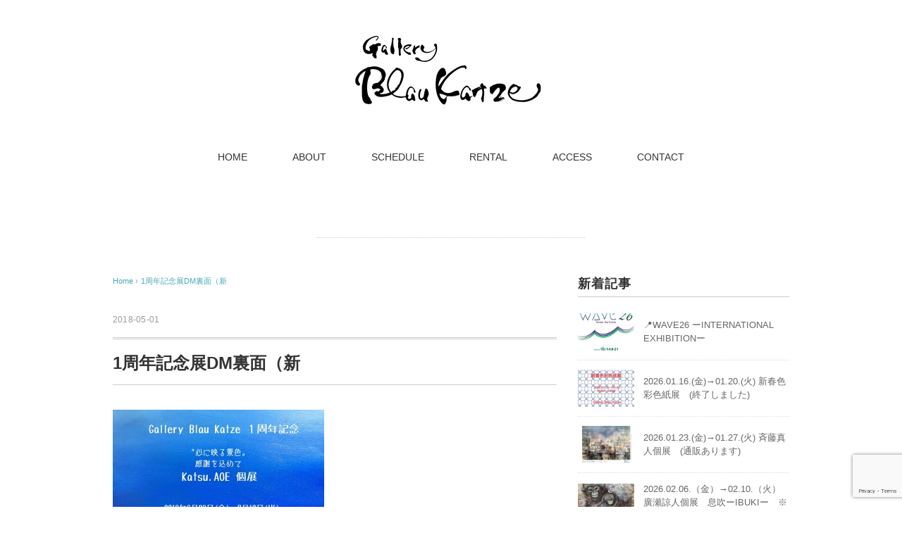

--- FILE ---
content_type: text/html; charset=UTF-8
request_url: http://gallery-blaukatze.com/2018/04/06/2018%E5%B9%B46%E6%9C%8829%E6%97%A5%E9%87%91%EF%BC%89%EF%BD%9E7%E6%9C%8810%E6%97%A5%E7%81%AB%EF%BC%89gallery-blau-katze-1%E5%91%A8%E5%B9%B4%E8%A8%98%E5%BF%B5%E5%B1%95-katsu-aoe%E5%80%8B%E5%B1%95/1%E5%91%A8%E5%B9%B4%E8%A8%98%E5%BF%B5%E5%B1%95dm%E8%A3%8F%E9%9D%A2%EF%BC%88%E6%96%B0/
body_size: 49859
content:
<!DOCTYPE html>
<html lang="ja"
	prefix="og: https://ogp.me/ns#" >
<head>
<meta charset="UTF-8" />
<meta name="viewport" content="width=device-width, initial-scale=1.0">
<link rel="stylesheet" href="http://gallery-blaukatze.com/wp/wp/wp-content/themes/mysong/responsive.css" type="text/css" media="screen, print" />
<link rel="stylesheet" href="http://gallery-blaukatze.com/wp/wp/wp-content/themes/mysong/style.css" type="text/css" media="screen, print" />
<link rel="alternate" type="application/atom+xml" title="Gallery Blau Katzeのホームページです Atom Feed" href="http://gallery-blaukatze.com/feed/atom/" />
<link rel="alternate" type="application/rss+xml" title="Gallery Blau Katzeのホームページです RSS Feed" href="http://gallery-blaukatze.com/feed/" />
<!--[if lt IE 9]>
<script src="http://gallery-blaukatze.com/wp/wp/wp-content/themes/mysong/jquery/html5.js" type="text/javascript"></script>
<![endif]-->
<title>1周年記念展DM裏面（新 | Gallery Blau Katzeのホームページです</title>

		<!-- All in One SEO 4.1.6.2 -->
		<meta name="robots" content="max-image-preview:large" />
		<link rel="canonical" href="http://gallery-blaukatze.com/2018/04/06/2018%e5%b9%b46%e6%9c%8829%e6%97%a5%e9%87%91%ef%bc%89%ef%bd%9e7%e6%9c%8810%e6%97%a5%e7%81%ab%ef%bc%89gallery-blau-katze-1%e5%91%a8%e5%b9%b4%e8%a8%98%e5%bf%b5%e5%b1%95-katsu-aoe%e5%80%8b%e5%b1%95/1%e5%91%a8%e5%b9%b4%e8%a8%98%e5%bf%b5%e5%b1%95dm%e8%a3%8f%e9%9d%a2%ef%bc%88%e6%96%b0/" />
		<meta property="og:locale" content="ja_JP" />
		<meta property="og:site_name" content="Gallery Blau Katzeのホームページです | 大阪 富田林市 にある ギャラリー です Katsu.AOE が 運営しています　青い　ねこ　" />
		<meta property="og:type" content="article" />
		<meta property="og:title" content="1周年記念展DM裏面（新 | Gallery Blau Katzeのホームページです" />
		<meta property="og:url" content="http://gallery-blaukatze.com/2018/04/06/2018%e5%b9%b46%e6%9c%8829%e6%97%a5%e9%87%91%ef%bc%89%ef%bd%9e7%e6%9c%8810%e6%97%a5%e7%81%ab%ef%bc%89gallery-blau-katze-1%e5%91%a8%e5%b9%b4%e8%a8%98%e5%bf%b5%e5%b1%95-katsu-aoe%e5%80%8b%e5%b1%95/1%e5%91%a8%e5%b9%b4%e8%a8%98%e5%bf%b5%e5%b1%95dm%e8%a3%8f%e9%9d%a2%ef%bc%88%e6%96%b0/" />
		<meta property="article:published_time" content="2018-04-30T22:47:14+00:00" />
		<meta property="article:modified_time" content="2018-04-30T22:47:14+00:00" />
		<meta name="twitter:card" content="summary" />
		<meta name="twitter:title" content="1周年記念展DM裏面（新 | Gallery Blau Katzeのホームページです" />
		<meta name="google" content="nositelinkssearchbox" />
		<script type="application/ld+json" class="aioseo-schema">
			{"@context":"https:\/\/schema.org","@graph":[{"@type":"WebSite","@id":"http:\/\/gallery-blaukatze.com\/#website","url":"http:\/\/gallery-blaukatze.com\/","name":"Gallery Blau Katze\u306e\u30db\u30fc\u30e0\u30da\u30fc\u30b8\u3067\u3059","description":"\u5927\u962a \u5bcc\u7530\u6797\u5e02 \u306b\u3042\u308b \u30ae\u30e3\u30e9\u30ea\u30fc \u3067\u3059 Katsu.AOE \u304c \u904b\u55b6\u3057\u3066\u3044\u307e\u3059\u3000\u9752\u3044\u3000\u306d\u3053\u3000","inLanguage":"ja","publisher":{"@id":"http:\/\/gallery-blaukatze.com\/#organization"}},{"@type":"Organization","@id":"http:\/\/gallery-blaukatze.com\/#organization","name":"Gallery Blau Katze\u306e\u30db\u30fc\u30e0\u30da\u30fc\u30b8\u3067\u3059","url":"http:\/\/gallery-blaukatze.com\/"},{"@type":"BreadcrumbList","@id":"http:\/\/gallery-blaukatze.com\/2018\/04\/06\/2018%e5%b9%b46%e6%9c%8829%e6%97%a5%e9%87%91%ef%bc%89%ef%bd%9e7%e6%9c%8810%e6%97%a5%e7%81%ab%ef%bc%89gallery-blau-katze-1%e5%91%a8%e5%b9%b4%e8%a8%98%e5%bf%b5%e5%b1%95-katsu-aoe%e5%80%8b%e5%b1%95\/1%e5%91%a8%e5%b9%b4%e8%a8%98%e5%bf%b5%e5%b1%95dm%e8%a3%8f%e9%9d%a2%ef%bc%88%e6%96%b0\/#breadcrumblist","itemListElement":[{"@type":"ListItem","@id":"http:\/\/gallery-blaukatze.com\/#listItem","position":1,"item":{"@type":"WebPage","@id":"http:\/\/gallery-blaukatze.com\/","name":"\u30db\u30fc\u30e0","description":"gallery blau katze \u5927\u962a \u5927\u962a\u72ed\u5c71\u5e02 \u5bcc\u7530\u6797 \u30ae\u30e3\u30e9\u30ea\u30fc \u30d6\u30e9\u30a6\u30ab\u30c3\u30c4\u30a7 \u4f5c\u5bb6 Katsu.AOE \u9752\u3044\u306d\u3053 \u7d75\u753b \u30a2\u30fc\u30c6\u30a3\u30b9\u30c8","url":"http:\/\/gallery-blaukatze.com\/"},"nextItem":"http:\/\/gallery-blaukatze.com\/2018\/04\/06\/2018%e5%b9%b46%e6%9c%8829%e6%97%a5%e9%87%91%ef%bc%89%ef%bd%9e7%e6%9c%8810%e6%97%a5%e7%81%ab%ef%bc%89gallery-blau-katze-1%e5%91%a8%e5%b9%b4%e8%a8%98%e5%bf%b5%e5%b1%95-katsu-aoe%e5%80%8b%e5%b1%95\/1%e5%91%a8%e5%b9%b4%e8%a8%98%e5%bf%b5%e5%b1%95dm%e8%a3%8f%e9%9d%a2%ef%bc%88%e6%96%b0\/#listItem"},{"@type":"ListItem","@id":"http:\/\/gallery-blaukatze.com\/2018\/04\/06\/2018%e5%b9%b46%e6%9c%8829%e6%97%a5%e9%87%91%ef%bc%89%ef%bd%9e7%e6%9c%8810%e6%97%a5%e7%81%ab%ef%bc%89gallery-blau-katze-1%e5%91%a8%e5%b9%b4%e8%a8%98%e5%bf%b5%e5%b1%95-katsu-aoe%e5%80%8b%e5%b1%95\/1%e5%91%a8%e5%b9%b4%e8%a8%98%e5%bf%b5%e5%b1%95dm%e8%a3%8f%e9%9d%a2%ef%bc%88%e6%96%b0\/#listItem","position":2,"item":{"@type":"WebPage","@id":"http:\/\/gallery-blaukatze.com\/2018\/04\/06\/2018%e5%b9%b46%e6%9c%8829%e6%97%a5%e9%87%91%ef%bc%89%ef%bd%9e7%e6%9c%8810%e6%97%a5%e7%81%ab%ef%bc%89gallery-blau-katze-1%e5%91%a8%e5%b9%b4%e8%a8%98%e5%bf%b5%e5%b1%95-katsu-aoe%e5%80%8b%e5%b1%95\/1%e5%91%a8%e5%b9%b4%e8%a8%98%e5%bf%b5%e5%b1%95dm%e8%a3%8f%e9%9d%a2%ef%bc%88%e6%96%b0\/","name":"1\u5468\u5e74\u8a18\u5ff5\u5c55DM\u88cf\u9762\uff08\u65b0","url":"http:\/\/gallery-blaukatze.com\/2018\/04\/06\/2018%e5%b9%b46%e6%9c%8829%e6%97%a5%e9%87%91%ef%bc%89%ef%bd%9e7%e6%9c%8810%e6%97%a5%e7%81%ab%ef%bc%89gallery-blau-katze-1%e5%91%a8%e5%b9%b4%e8%a8%98%e5%bf%b5%e5%b1%95-katsu-aoe%e5%80%8b%e5%b1%95\/1%e5%91%a8%e5%b9%b4%e8%a8%98%e5%bf%b5%e5%b1%95dm%e8%a3%8f%e9%9d%a2%ef%bc%88%e6%96%b0\/"},"previousItem":"http:\/\/gallery-blaukatze.com\/#listItem"}]},{"@type":"Person","@id":"http:\/\/gallery-blaukatze.com\/author\/wpmaster\/#author","url":"http:\/\/gallery-blaukatze.com\/author\/wpmaster\/","name":"Gallery Blau Katze","image":{"@type":"ImageObject","@id":"http:\/\/gallery-blaukatze.com\/2018\/04\/06\/2018%e5%b9%b46%e6%9c%8829%e6%97%a5%e9%87%91%ef%bc%89%ef%bd%9e7%e6%9c%8810%e6%97%a5%e7%81%ab%ef%bc%89gallery-blau-katze-1%e5%91%a8%e5%b9%b4%e8%a8%98%e5%bf%b5%e5%b1%95-katsu-aoe%e5%80%8b%e5%b1%95\/1%e5%91%a8%e5%b9%b4%e8%a8%98%e5%bf%b5%e5%b1%95dm%e8%a3%8f%e9%9d%a2%ef%bc%88%e6%96%b0\/#authorImage","url":"https:\/\/secure.gravatar.com\/avatar\/3ea5cea2ccc8baec8637ab418e1d11db595a38a9cfa6c0236fe6c2b1a97e940d?s=96&d=mm&r=g","width":96,"height":96,"caption":"Gallery Blau Katze"}},{"@type":"ItemPage","@id":"http:\/\/gallery-blaukatze.com\/2018\/04\/06\/2018%e5%b9%b46%e6%9c%8829%e6%97%a5%e9%87%91%ef%bc%89%ef%bd%9e7%e6%9c%8810%e6%97%a5%e7%81%ab%ef%bc%89gallery-blau-katze-1%e5%91%a8%e5%b9%b4%e8%a8%98%e5%bf%b5%e5%b1%95-katsu-aoe%e5%80%8b%e5%b1%95\/1%e5%91%a8%e5%b9%b4%e8%a8%98%e5%bf%b5%e5%b1%95dm%e8%a3%8f%e9%9d%a2%ef%bc%88%e6%96%b0\/#itempage","url":"http:\/\/gallery-blaukatze.com\/2018\/04\/06\/2018%e5%b9%b46%e6%9c%8829%e6%97%a5%e9%87%91%ef%bc%89%ef%bd%9e7%e6%9c%8810%e6%97%a5%e7%81%ab%ef%bc%89gallery-blau-katze-1%e5%91%a8%e5%b9%b4%e8%a8%98%e5%bf%b5%e5%b1%95-katsu-aoe%e5%80%8b%e5%b1%95\/1%e5%91%a8%e5%b9%b4%e8%a8%98%e5%bf%b5%e5%b1%95dm%e8%a3%8f%e9%9d%a2%ef%bc%88%e6%96%b0\/","name":"1\u5468\u5e74\u8a18\u5ff5\u5c55DM\u88cf\u9762\uff08\u65b0 | Gallery Blau Katze\u306e\u30db\u30fc\u30e0\u30da\u30fc\u30b8\u3067\u3059","inLanguage":"ja","isPartOf":{"@id":"http:\/\/gallery-blaukatze.com\/#website"},"breadcrumb":{"@id":"http:\/\/gallery-blaukatze.com\/2018\/04\/06\/2018%e5%b9%b46%e6%9c%8829%e6%97%a5%e9%87%91%ef%bc%89%ef%bd%9e7%e6%9c%8810%e6%97%a5%e7%81%ab%ef%bc%89gallery-blau-katze-1%e5%91%a8%e5%b9%b4%e8%a8%98%e5%bf%b5%e5%b1%95-katsu-aoe%e5%80%8b%e5%b1%95\/1%e5%91%a8%e5%b9%b4%e8%a8%98%e5%bf%b5%e5%b1%95dm%e8%a3%8f%e9%9d%a2%ef%bc%88%e6%96%b0\/#breadcrumblist"},"author":"http:\/\/gallery-blaukatze.com\/author\/wpmaster\/#author","creator":"http:\/\/gallery-blaukatze.com\/author\/wpmaster\/#author","datePublished":"2018-04-30T22:47:14+09:00","dateModified":"2018-04-30T22:47:14+09:00"}]}
		</script>
		<!-- All in One SEO -->

<link rel='dns-prefetch' href='//ajax.googleapis.com' />
<link rel='dns-prefetch' href='//www.google.com' />
<link rel="alternate" type="application/rss+xml" title="Gallery Blau Katzeのホームページです &raquo; フィード" href="http://gallery-blaukatze.com/feed/" />
<link rel="alternate" type="application/rss+xml" title="Gallery Blau Katzeのホームページです &raquo; コメントフィード" href="http://gallery-blaukatze.com/comments/feed/" />
<link rel="alternate" title="oEmbed (JSON)" type="application/json+oembed" href="http://gallery-blaukatze.com/wp-json/oembed/1.0/embed?url=http%3A%2F%2Fgallery-blaukatze.com%2F2018%2F04%2F06%2F2018%25e5%25b9%25b46%25e6%259c%258829%25e6%2597%25a5%25e9%2587%2591%25ef%25bc%2589%25ef%25bd%259e7%25e6%259c%258810%25e6%2597%25a5%25e7%2581%25ab%25ef%25bc%2589gallery-blau-katze-1%25e5%2591%25a8%25e5%25b9%25b4%25e8%25a8%2598%25e5%25bf%25b5%25e5%25b1%2595-katsu-aoe%25e5%2580%258b%25e5%25b1%2595%2F1%25e5%2591%25a8%25e5%25b9%25b4%25e8%25a8%2598%25e5%25bf%25b5%25e5%25b1%2595dm%25e8%25a3%258f%25e9%259d%25a2%25ef%25bc%2588%25e6%2596%25b0%2F" />
<link rel="alternate" title="oEmbed (XML)" type="text/xml+oembed" href="http://gallery-blaukatze.com/wp-json/oembed/1.0/embed?url=http%3A%2F%2Fgallery-blaukatze.com%2F2018%2F04%2F06%2F2018%25e5%25b9%25b46%25e6%259c%258829%25e6%2597%25a5%25e9%2587%2591%25ef%25bc%2589%25ef%25bd%259e7%25e6%259c%258810%25e6%2597%25a5%25e7%2581%25ab%25ef%25bc%2589gallery-blau-katze-1%25e5%2591%25a8%25e5%25b9%25b4%25e8%25a8%2598%25e5%25bf%25b5%25e5%25b1%2595-katsu-aoe%25e5%2580%258b%25e5%25b1%2595%2F1%25e5%2591%25a8%25e5%25b9%25b4%25e8%25a8%2598%25e5%25bf%25b5%25e5%25b1%2595dm%25e8%25a3%258f%25e9%259d%25a2%25ef%25bc%2588%25e6%2596%25b0%2F&#038;format=xml" />
<style id='wp-img-auto-sizes-contain-inline-css' type='text/css'>
img:is([sizes=auto i],[sizes^="auto," i]){contain-intrinsic-size:3000px 1500px}
/*# sourceURL=wp-img-auto-sizes-contain-inline-css */
</style>
<style id='wp-emoji-styles-inline-css' type='text/css'>

	img.wp-smiley, img.emoji {
		display: inline !important;
		border: none !important;
		box-shadow: none !important;
		height: 1em !important;
		width: 1em !important;
		margin: 0 0.07em !important;
		vertical-align: -0.1em !important;
		background: none !important;
		padding: 0 !important;
	}
/*# sourceURL=wp-emoji-styles-inline-css */
</style>
<style id='wp-block-library-inline-css' type='text/css'>
:root{--wp-block-synced-color:#7a00df;--wp-block-synced-color--rgb:122,0,223;--wp-bound-block-color:var(--wp-block-synced-color);--wp-editor-canvas-background:#ddd;--wp-admin-theme-color:#007cba;--wp-admin-theme-color--rgb:0,124,186;--wp-admin-theme-color-darker-10:#006ba1;--wp-admin-theme-color-darker-10--rgb:0,107,160.5;--wp-admin-theme-color-darker-20:#005a87;--wp-admin-theme-color-darker-20--rgb:0,90,135;--wp-admin-border-width-focus:2px}@media (min-resolution:192dpi){:root{--wp-admin-border-width-focus:1.5px}}.wp-element-button{cursor:pointer}:root .has-very-light-gray-background-color{background-color:#eee}:root .has-very-dark-gray-background-color{background-color:#313131}:root .has-very-light-gray-color{color:#eee}:root .has-very-dark-gray-color{color:#313131}:root .has-vivid-green-cyan-to-vivid-cyan-blue-gradient-background{background:linear-gradient(135deg,#00d084,#0693e3)}:root .has-purple-crush-gradient-background{background:linear-gradient(135deg,#34e2e4,#4721fb 50%,#ab1dfe)}:root .has-hazy-dawn-gradient-background{background:linear-gradient(135deg,#faaca8,#dad0ec)}:root .has-subdued-olive-gradient-background{background:linear-gradient(135deg,#fafae1,#67a671)}:root .has-atomic-cream-gradient-background{background:linear-gradient(135deg,#fdd79a,#004a59)}:root .has-nightshade-gradient-background{background:linear-gradient(135deg,#330968,#31cdcf)}:root .has-midnight-gradient-background{background:linear-gradient(135deg,#020381,#2874fc)}:root{--wp--preset--font-size--normal:16px;--wp--preset--font-size--huge:42px}.has-regular-font-size{font-size:1em}.has-larger-font-size{font-size:2.625em}.has-normal-font-size{font-size:var(--wp--preset--font-size--normal)}.has-huge-font-size{font-size:var(--wp--preset--font-size--huge)}.has-text-align-center{text-align:center}.has-text-align-left{text-align:left}.has-text-align-right{text-align:right}.has-fit-text{white-space:nowrap!important}#end-resizable-editor-section{display:none}.aligncenter{clear:both}.items-justified-left{justify-content:flex-start}.items-justified-center{justify-content:center}.items-justified-right{justify-content:flex-end}.items-justified-space-between{justify-content:space-between}.screen-reader-text{border:0;clip-path:inset(50%);height:1px;margin:-1px;overflow:hidden;padding:0;position:absolute;width:1px;word-wrap:normal!important}.screen-reader-text:focus{background-color:#ddd;clip-path:none;color:#444;display:block;font-size:1em;height:auto;left:5px;line-height:normal;padding:15px 23px 14px;text-decoration:none;top:5px;width:auto;z-index:100000}html :where(.has-border-color){border-style:solid}html :where([style*=border-top-color]){border-top-style:solid}html :where([style*=border-right-color]){border-right-style:solid}html :where([style*=border-bottom-color]){border-bottom-style:solid}html :where([style*=border-left-color]){border-left-style:solid}html :where([style*=border-width]){border-style:solid}html :where([style*=border-top-width]){border-top-style:solid}html :where([style*=border-right-width]){border-right-style:solid}html :where([style*=border-bottom-width]){border-bottom-style:solid}html :where([style*=border-left-width]){border-left-style:solid}html :where(img[class*=wp-image-]){height:auto;max-width:100%}:where(figure){margin:0 0 1em}html :where(.is-position-sticky){--wp-admin--admin-bar--position-offset:var(--wp-admin--admin-bar--height,0px)}@media screen and (max-width:600px){html :where(.is-position-sticky){--wp-admin--admin-bar--position-offset:0px}}

/*# sourceURL=wp-block-library-inline-css */
</style><style id='global-styles-inline-css' type='text/css'>
:root{--wp--preset--aspect-ratio--square: 1;--wp--preset--aspect-ratio--4-3: 4/3;--wp--preset--aspect-ratio--3-4: 3/4;--wp--preset--aspect-ratio--3-2: 3/2;--wp--preset--aspect-ratio--2-3: 2/3;--wp--preset--aspect-ratio--16-9: 16/9;--wp--preset--aspect-ratio--9-16: 9/16;--wp--preset--color--black: #000000;--wp--preset--color--cyan-bluish-gray: #abb8c3;--wp--preset--color--white: #ffffff;--wp--preset--color--pale-pink: #f78da7;--wp--preset--color--vivid-red: #cf2e2e;--wp--preset--color--luminous-vivid-orange: #ff6900;--wp--preset--color--luminous-vivid-amber: #fcb900;--wp--preset--color--light-green-cyan: #7bdcb5;--wp--preset--color--vivid-green-cyan: #00d084;--wp--preset--color--pale-cyan-blue: #8ed1fc;--wp--preset--color--vivid-cyan-blue: #0693e3;--wp--preset--color--vivid-purple: #9b51e0;--wp--preset--gradient--vivid-cyan-blue-to-vivid-purple: linear-gradient(135deg,rgb(6,147,227) 0%,rgb(155,81,224) 100%);--wp--preset--gradient--light-green-cyan-to-vivid-green-cyan: linear-gradient(135deg,rgb(122,220,180) 0%,rgb(0,208,130) 100%);--wp--preset--gradient--luminous-vivid-amber-to-luminous-vivid-orange: linear-gradient(135deg,rgb(252,185,0) 0%,rgb(255,105,0) 100%);--wp--preset--gradient--luminous-vivid-orange-to-vivid-red: linear-gradient(135deg,rgb(255,105,0) 0%,rgb(207,46,46) 100%);--wp--preset--gradient--very-light-gray-to-cyan-bluish-gray: linear-gradient(135deg,rgb(238,238,238) 0%,rgb(169,184,195) 100%);--wp--preset--gradient--cool-to-warm-spectrum: linear-gradient(135deg,rgb(74,234,220) 0%,rgb(151,120,209) 20%,rgb(207,42,186) 40%,rgb(238,44,130) 60%,rgb(251,105,98) 80%,rgb(254,248,76) 100%);--wp--preset--gradient--blush-light-purple: linear-gradient(135deg,rgb(255,206,236) 0%,rgb(152,150,240) 100%);--wp--preset--gradient--blush-bordeaux: linear-gradient(135deg,rgb(254,205,165) 0%,rgb(254,45,45) 50%,rgb(107,0,62) 100%);--wp--preset--gradient--luminous-dusk: linear-gradient(135deg,rgb(255,203,112) 0%,rgb(199,81,192) 50%,rgb(65,88,208) 100%);--wp--preset--gradient--pale-ocean: linear-gradient(135deg,rgb(255,245,203) 0%,rgb(182,227,212) 50%,rgb(51,167,181) 100%);--wp--preset--gradient--electric-grass: linear-gradient(135deg,rgb(202,248,128) 0%,rgb(113,206,126) 100%);--wp--preset--gradient--midnight: linear-gradient(135deg,rgb(2,3,129) 0%,rgb(40,116,252) 100%);--wp--preset--font-size--small: 13px;--wp--preset--font-size--medium: 20px;--wp--preset--font-size--large: 36px;--wp--preset--font-size--x-large: 42px;--wp--preset--spacing--20: 0.44rem;--wp--preset--spacing--30: 0.67rem;--wp--preset--spacing--40: 1rem;--wp--preset--spacing--50: 1.5rem;--wp--preset--spacing--60: 2.25rem;--wp--preset--spacing--70: 3.38rem;--wp--preset--spacing--80: 5.06rem;--wp--preset--shadow--natural: 6px 6px 9px rgba(0, 0, 0, 0.2);--wp--preset--shadow--deep: 12px 12px 50px rgba(0, 0, 0, 0.4);--wp--preset--shadow--sharp: 6px 6px 0px rgba(0, 0, 0, 0.2);--wp--preset--shadow--outlined: 6px 6px 0px -3px rgb(255, 255, 255), 6px 6px rgb(0, 0, 0);--wp--preset--shadow--crisp: 6px 6px 0px rgb(0, 0, 0);}:where(.is-layout-flex){gap: 0.5em;}:where(.is-layout-grid){gap: 0.5em;}body .is-layout-flex{display: flex;}.is-layout-flex{flex-wrap: wrap;align-items: center;}.is-layout-flex > :is(*, div){margin: 0;}body .is-layout-grid{display: grid;}.is-layout-grid > :is(*, div){margin: 0;}:where(.wp-block-columns.is-layout-flex){gap: 2em;}:where(.wp-block-columns.is-layout-grid){gap: 2em;}:where(.wp-block-post-template.is-layout-flex){gap: 1.25em;}:where(.wp-block-post-template.is-layout-grid){gap: 1.25em;}.has-black-color{color: var(--wp--preset--color--black) !important;}.has-cyan-bluish-gray-color{color: var(--wp--preset--color--cyan-bluish-gray) !important;}.has-white-color{color: var(--wp--preset--color--white) !important;}.has-pale-pink-color{color: var(--wp--preset--color--pale-pink) !important;}.has-vivid-red-color{color: var(--wp--preset--color--vivid-red) !important;}.has-luminous-vivid-orange-color{color: var(--wp--preset--color--luminous-vivid-orange) !important;}.has-luminous-vivid-amber-color{color: var(--wp--preset--color--luminous-vivid-amber) !important;}.has-light-green-cyan-color{color: var(--wp--preset--color--light-green-cyan) !important;}.has-vivid-green-cyan-color{color: var(--wp--preset--color--vivid-green-cyan) !important;}.has-pale-cyan-blue-color{color: var(--wp--preset--color--pale-cyan-blue) !important;}.has-vivid-cyan-blue-color{color: var(--wp--preset--color--vivid-cyan-blue) !important;}.has-vivid-purple-color{color: var(--wp--preset--color--vivid-purple) !important;}.has-black-background-color{background-color: var(--wp--preset--color--black) !important;}.has-cyan-bluish-gray-background-color{background-color: var(--wp--preset--color--cyan-bluish-gray) !important;}.has-white-background-color{background-color: var(--wp--preset--color--white) !important;}.has-pale-pink-background-color{background-color: var(--wp--preset--color--pale-pink) !important;}.has-vivid-red-background-color{background-color: var(--wp--preset--color--vivid-red) !important;}.has-luminous-vivid-orange-background-color{background-color: var(--wp--preset--color--luminous-vivid-orange) !important;}.has-luminous-vivid-amber-background-color{background-color: var(--wp--preset--color--luminous-vivid-amber) !important;}.has-light-green-cyan-background-color{background-color: var(--wp--preset--color--light-green-cyan) !important;}.has-vivid-green-cyan-background-color{background-color: var(--wp--preset--color--vivid-green-cyan) !important;}.has-pale-cyan-blue-background-color{background-color: var(--wp--preset--color--pale-cyan-blue) !important;}.has-vivid-cyan-blue-background-color{background-color: var(--wp--preset--color--vivid-cyan-blue) !important;}.has-vivid-purple-background-color{background-color: var(--wp--preset--color--vivid-purple) !important;}.has-black-border-color{border-color: var(--wp--preset--color--black) !important;}.has-cyan-bluish-gray-border-color{border-color: var(--wp--preset--color--cyan-bluish-gray) !important;}.has-white-border-color{border-color: var(--wp--preset--color--white) !important;}.has-pale-pink-border-color{border-color: var(--wp--preset--color--pale-pink) !important;}.has-vivid-red-border-color{border-color: var(--wp--preset--color--vivid-red) !important;}.has-luminous-vivid-orange-border-color{border-color: var(--wp--preset--color--luminous-vivid-orange) !important;}.has-luminous-vivid-amber-border-color{border-color: var(--wp--preset--color--luminous-vivid-amber) !important;}.has-light-green-cyan-border-color{border-color: var(--wp--preset--color--light-green-cyan) !important;}.has-vivid-green-cyan-border-color{border-color: var(--wp--preset--color--vivid-green-cyan) !important;}.has-pale-cyan-blue-border-color{border-color: var(--wp--preset--color--pale-cyan-blue) !important;}.has-vivid-cyan-blue-border-color{border-color: var(--wp--preset--color--vivid-cyan-blue) !important;}.has-vivid-purple-border-color{border-color: var(--wp--preset--color--vivid-purple) !important;}.has-vivid-cyan-blue-to-vivid-purple-gradient-background{background: var(--wp--preset--gradient--vivid-cyan-blue-to-vivid-purple) !important;}.has-light-green-cyan-to-vivid-green-cyan-gradient-background{background: var(--wp--preset--gradient--light-green-cyan-to-vivid-green-cyan) !important;}.has-luminous-vivid-amber-to-luminous-vivid-orange-gradient-background{background: var(--wp--preset--gradient--luminous-vivid-amber-to-luminous-vivid-orange) !important;}.has-luminous-vivid-orange-to-vivid-red-gradient-background{background: var(--wp--preset--gradient--luminous-vivid-orange-to-vivid-red) !important;}.has-very-light-gray-to-cyan-bluish-gray-gradient-background{background: var(--wp--preset--gradient--very-light-gray-to-cyan-bluish-gray) !important;}.has-cool-to-warm-spectrum-gradient-background{background: var(--wp--preset--gradient--cool-to-warm-spectrum) !important;}.has-blush-light-purple-gradient-background{background: var(--wp--preset--gradient--blush-light-purple) !important;}.has-blush-bordeaux-gradient-background{background: var(--wp--preset--gradient--blush-bordeaux) !important;}.has-luminous-dusk-gradient-background{background: var(--wp--preset--gradient--luminous-dusk) !important;}.has-pale-ocean-gradient-background{background: var(--wp--preset--gradient--pale-ocean) !important;}.has-electric-grass-gradient-background{background: var(--wp--preset--gradient--electric-grass) !important;}.has-midnight-gradient-background{background: var(--wp--preset--gradient--midnight) !important;}.has-small-font-size{font-size: var(--wp--preset--font-size--small) !important;}.has-medium-font-size{font-size: var(--wp--preset--font-size--medium) !important;}.has-large-font-size{font-size: var(--wp--preset--font-size--large) !important;}.has-x-large-font-size{font-size: var(--wp--preset--font-size--x-large) !important;}
/*# sourceURL=global-styles-inline-css */
</style>

<style id='classic-theme-styles-inline-css' type='text/css'>
/*! This file is auto-generated */
.wp-block-button__link{color:#fff;background-color:#32373c;border-radius:9999px;box-shadow:none;text-decoration:none;padding:calc(.667em + 2px) calc(1.333em + 2px);font-size:1.125em}.wp-block-file__button{background:#32373c;color:#fff;text-decoration:none}
/*# sourceURL=/wp-includes/css/classic-themes.min.css */
</style>
<link rel='stylesheet' id='contact-form-7-css' href='http://gallery-blaukatze.com/wp/wp/wp-content/plugins/contact-form-7/includes/css/styles.css?ver=5.5.4' type='text/css' media='all' />
<link rel='stylesheet' id='simple-social-icons-font-css' href='http://gallery-blaukatze.com/wp/wp/wp-content/plugins/simple-social-icons/css/style.css?ver=3.0.2' type='text/css' media='all' />
<script type="text/javascript" src="//ajax.googleapis.com/ajax/libs/jquery/1.7.1/jquery.min.js?ver=1.7.1" id="jquery-js"></script>
<script type="text/javascript" src="http://gallery-blaukatze.com/wp/wp/wp-content/plugins/simple-social-icons/svgxuse.js?ver=1.1.21" id="svg-x-use-js"></script>
<link rel="https://api.w.org/" href="http://gallery-blaukatze.com/wp-json/" /><link rel="alternate" title="JSON" type="application/json" href="http://gallery-blaukatze.com/wp-json/wp/v2/media/512" /><link rel='shortlink' href='http://gallery-blaukatze.com/?p=512' />
<script type="text/javascript">
$(document).ready(function(){
   $(document).ready(
      function(){
      $(".single a img").hover(function(){
      $(this).fadeTo(200, 0.8);
      },function(){
      $(this).fadeTo(300, 1.0);
      });
   });
   $(".slidebase").hover(function(){
      $(this).find(".slidetext").slideToggle("normal");
   });
   $(".menu-toggle").toggle(
      function(){
      $(this).attr('src', 'http://gallery-blaukatze.com/wp/wp/wp-content/themes/mysong/images/toggle-off.png');
      $("#nav").slideToggle();
      return false;
      },
      function(){
      $(this).attr('src', 'http://gallery-blaukatze.com/wp/wp/wp-content/themes/mysong/images/toggle-on.gif');
      $("#nav").slideToggle();
      return false;
      }
   );
});
</script>
</head>

<body class="attachment wp-singular attachment-template-default single single-attachment postid-512 attachmentid-512 attachment-jpeg wp-theme-mysong">

<div class="toggle">
<a href="#"><img src="http://gallery-blaukatze.com/wp/wp/wp-content/themes/mysong/images/toggle-on.gif" alt="toggle" class="menu-toggle" /></a>
</div>

<!-- ヘッダー -->
<header id="header">

<!-- ヘッダー中身 -->    
<div class="header-inner">

<!-- ロゴ -->
<!-- トップページ以外 -->
<div class="logo">
<a href="http://gallery-blaukatze.com" title="Gallery Blau Katzeのホームページです"><img src="http://gallery-blaukatze.com/wp/wp/wp-content/uploads/2017/06/logo.gif" alt="Gallery Blau Katzeのホームページです" /></a>
</div>
<!-- / ロゴ -->

</div>    
<!-- / ヘッダー中身 -->    

</header>
<!-- / ヘッダー -->  
<div class="clear"></div>

<!-- トップナビゲーション -->
<nav id="nav" class="main-navigation" role="navigation">
<div class="menu-menu-1-container"><ul id="menu-menu-1" class="nav-menu"><li id="menu-item-31" class="menu-item menu-item-type-custom menu-item-object-custom menu-item-home menu-item-31"><a href="http://gallery-blaukatze.com">HOME</a></li>
<li id="menu-item-32" class="menu-item menu-item-type-post_type menu-item-object-page menu-item-32"><a href="http://gallery-blaukatze.com/about/">ABOUT</a></li>
<li id="menu-item-34" class="menu-item menu-item-type-taxonomy menu-item-object-category menu-item-34"><a href="http://gallery-blaukatze.com/category/schedule/">SCHEDULE</a></li>
<li id="menu-item-95" class="menu-item menu-item-type-post_type menu-item-object-page menu-item-95"><a href="http://gallery-blaukatze.com/rental/">RENTAL</a></li>
<li id="menu-item-58" class="menu-item menu-item-type-post_type menu-item-object-page menu-item-58"><a href="http://gallery-blaukatze.com/access/">ACCESS</a></li>
<li id="menu-item-33" class="menu-item menu-item-type-post_type menu-item-object-page menu-item-33"><a href="http://gallery-blaukatze.com/contact/">CONTACT</a></li>
</ul></div></nav>

<!-- / トップナビゲーション -->
<div class="clear"></div>


<!-- トップページヘッダー画像 -->
<!-- トップページ以外 -->
<!-- / トップページヘッダー画像 -->
<!-- 全体warapper -->
<div class="wrapper">

<!-- メインwrap -->
<div id="main">

<!-- ページタイトル -->
<div class="pagetitle mobile-display-none"></div>
<!-- / ページタイトル -->

<!-- コンテンツブロック -->
<div class="row">

<!-- 本文エリア -->
<div class="twothird">

<!-- ポスト -->
<article id="post-512" class="post-512 attachment type-attachment status-inherit hentry">

<!-- 投稿ループ -->

<!-- パンくずリスト -->
<div class="breadcrumb">
<div itemscope itemtype="http://data-vocabulary.org/Breadcrumb">
<a href="http://gallery-blaukatze.com" itemprop="url">
<span itemprop="title">Home</span> </a> &rsaquo;</div>
<div itemscope itemtype="http://data-vocabulary.org/Breadcrumb">
<span itemprop="title"><a href="http://gallery-blaukatze.com/2018/04/06/2018%e5%b9%b46%e6%9c%8829%e6%97%a5%e9%87%91%ef%bc%89%ef%bd%9e7%e6%9c%8810%e6%97%a5%e7%81%ab%ef%bc%89gallery-blau-katze-1%e5%91%a8%e5%b9%b4%e8%a8%98%e5%bf%b5%e5%b1%95-katsu-aoe%e5%80%8b%e5%b1%95/1%e5%91%a8%e5%b9%b4%e8%a8%98%e5%bf%b5%e5%b1%95dm%e8%a3%8f%e9%9d%a2%ef%bc%88%e6%96%b0/" itemprop="url">1周年記念展DM裏面（新</a></span></div>
</div>
<!-- / パンくずリスト -->


<div class="pagedate">2018-05-01</div>
<h1 class="blog-title">1周年記念展DM裏面（新</h1>

<div class="single-contents">
<p class="attachment"><a href='http://gallery-blaukatze.com/wp/wp/wp-content/uploads/2018/04/1周年記念展DM裏面（新.jpg'><img fetchpriority="high" decoding="async" width="300" height="239" src="http://gallery-blaukatze.com/wp/wp/wp-content/uploads/2018/04/1周年記念展DM裏面（新-300x239.jpg" class="attachment-medium size-medium" alt="" srcset="http://gallery-blaukatze.com/wp/wp/wp-content/uploads/2018/04/1周年記念展DM裏面（新-300x239.jpg 300w, http://gallery-blaukatze.com/wp/wp/wp-content/uploads/2018/04/1周年記念展DM裏面（新-768x613.jpg 768w, http://gallery-blaukatze.com/wp/wp/wp-content/uploads/2018/04/1周年記念展DM裏面（新-1024x817.jpg 1024w, http://gallery-blaukatze.com/wp/wp/wp-content/uploads/2018/04/1周年記念展DM裏面（新-1253x1000.jpg 1253w" sizes="(max-width: 300px) 100vw, 300px" /></a></p>
</div>

<!-- 投稿が無い場合 -->
<!-- 投稿が無い場合 -->
<!-- / 投稿ループ -->


<!-- ウィジェットエリア（シングルページ記事下） -->
<div class="row">
<div class="singlebox">
</div>
</div>
<!-- / ウィジェットエリア（シングルページ記事下） -->

<!-- タグ -->
<div class="blog-foot"></div>
<!-- / タグ -->

<!-- 関連記事 -->
<div class="similar-head">関連記事</div>
<div class="similar">
<ul>
    <li><table class="similar-text"><tr><th><a href="http://gallery-blaukatze.com/2025/12/27/%ef%bc%92%ef%bc%90%ef%bc%92%ef%bc%96%ef%bc%8e%ef%bc%91%ef%bc%8e%ef%bc%91%ef%bc%96%ef%bc%8e%ef%bc%88%e9%87%91%ef%bc%89%e2%86%92%ef%bc%91%ef%bc%8e%ef%bc%92%ef%bc%90%ef%bc%8e%ef%bc%88%e7%81%ab%ef%bc%89/"><img width="420" height="280" src="http://gallery-blaukatze.com/wp/wp/wp-content/uploads/2025/10/photo-output-420x280.jpeg" class="attachment-420x280 size-420x280 wp-post-image" alt="" decoding="async" loading="lazy" /></a></th>
<td><a href="http://gallery-blaukatze.com/2025/12/27/%ef%bc%92%ef%bc%90%ef%bc%92%ef%bc%96%ef%bc%8e%ef%bc%91%ef%bc%8e%ef%bc%91%ef%bc%96%ef%bc%8e%ef%bc%88%e9%87%91%ef%bc%89%e2%86%92%ef%bc%91%ef%bc%8e%ef%bc%92%ef%bc%90%ef%bc%8e%ef%bc%88%e7%81%ab%ef%bc%89/" title="2026.01.16.(金)→01.20.(火) 新春色彩色紙展　(終了しました)"> 2026.01.16.(金)→01.20.(火) 新春色彩色紙展　(終了しました)</a></td></tr></table></li>
<li><table class="similar-text"><tr><th><a href="http://gallery-blaukatze.com/2026/01/10/wave26-%e3%83%bcinternational-exhibition%e3%83%bc/"><img width="420" height="280" src="http://gallery-blaukatze.com/wp/wp/wp-content/uploads/2026/01/7cac33a7791b5538e4776c3500e93805-420x280.jpeg" class="attachment-420x280 size-420x280 wp-post-image" alt="" decoding="async" loading="lazy" /></a></th>
<td><a href="http://gallery-blaukatze.com/2026/01/10/wave26-%e3%83%bcinternational-exhibition%e3%83%bc/" title="📍WAVE26 ーINTERNATIONAL EXHIBITIONー"> 📍WAVE26 ーINTERNATIONAL EXHIBITIONー</a></td></tr></table></li>
<li><table class="similar-text"><tr><th><a href="http://gallery-blaukatze.com/2026/01/07/%ef%bc%92%ef%bc%90%ef%bc%92%ef%bc%96%ef%bc%8e%ef%bc%91%ef%bc%8e%ef%bc%92%ef%bc%93%ef%bc%8e%ef%bc%88%e9%87%91%ef%bc%89%e2%86%92%ef%bc%91%ef%bc%8e%ef%bc%92%ef%bc%97%ef%bc%8e%ef%bc%88%e7%81%ab%ef%bc%89/"><img width="420" height="280" src="http://gallery-blaukatze.com/wp/wp/wp-content/uploads/2025/10/IMG_2207-420x280.jpeg" class="attachment-420x280 size-420x280 wp-post-image" alt="" decoding="async" loading="lazy" /></a></th>
<td><a href="http://gallery-blaukatze.com/2026/01/07/%ef%bc%92%ef%bc%90%ef%bc%92%ef%bc%96%ef%bc%8e%ef%bc%91%ef%bc%8e%ef%bc%92%ef%bc%93%ef%bc%8e%ef%bc%88%e9%87%91%ef%bc%89%e2%86%92%ef%bc%91%ef%bc%8e%ef%bc%92%ef%bc%97%ef%bc%8e%ef%bc%88%e7%81%ab%ef%bc%89/" title="2026.01.23.(金)→01.27.(火) 斉藤真人個展　(通販あります)"> 2026.01.23.(金)→01.27.(火) 斉藤真人個展　(通販あります)</a></td></tr></table></li>
<li><table class="similar-text"><tr><th><a href="http://gallery-blaukatze.com/2026/01/09/2026-02-06-%ef%bc%88%e9%87%91%ef%bc%89%e2%86%9202-10-%ef%bc%88%e7%81%ab%ef%bc%89%e5%bb%a3%e7%80%ac%e8%ab%92%e4%ba%ba%e5%80%8b%e5%b1%95%e3%80%80%e6%81%af%e5%90%b9%e3%83%bcibuki%e3%83%bc%e3%80%80/"><img width="420" height="280" src="http://gallery-blaukatze.com/wp/wp/wp-content/uploads/2026/01/IMG_5381-420x280.jpeg" class="attachment-420x280 size-420x280 wp-post-image" alt="" decoding="async" loading="lazy" /></a></th>
<td><a href="http://gallery-blaukatze.com/2026/01/09/2026-02-06-%ef%bc%88%e9%87%91%ef%bc%89%e2%86%9202-10-%ef%bc%88%e7%81%ab%ef%bc%89%e5%bb%a3%e7%80%ac%e8%ab%92%e4%ba%ba%e5%80%8b%e5%b1%95%e3%80%80%e6%81%af%e5%90%b9%e3%83%bcibuki%e3%83%bc%e3%80%80/" title="2026.02.06.（金）→02.10.（火）廣瀬諒人個展　息吹ーIBUKIー　※通販あります"> 2026.02.06.（金）→02.10.（火）廣瀬諒人個展　息吹ーIBUKIー　※通販あります</a></td></tr></table></li>
<li><table class="similar-text"><tr><th><a href="http://gallery-blaukatze.com/2026/01/09/2026-02-20-%ef%bc%88%e9%87%91%ef%bc%89%e2%86%9202-24-%ef%bc%88%e7%81%ab%ef%bc%89%e3%81%93%e3%82%93%e3%81%aa%e3%81%a8%e3%81%93%e3%82%8d%e3%81%ab%e3%82%82%e3%81%ad%e3%81%93%ef%bc%92%ef%bc%90%ef%bc%92/"><img width="420" height="280" src="http://gallery-blaukatze.com/wp/wp/wp-content/uploads/2026/01/IMG_4827-420x280.jpeg" class="attachment-420x280 size-420x280 wp-post-image" alt="" decoding="async" loading="lazy" /></a></th>
<td><a href="http://gallery-blaukatze.com/2026/01/09/2026-02-20-%ef%bc%88%e9%87%91%ef%bc%89%e2%86%9202-24-%ef%bc%88%e7%81%ab%ef%bc%89%e3%81%93%e3%82%93%e3%81%aa%e3%81%a8%e3%81%93%e3%82%8d%e3%81%ab%e3%82%82%e3%81%ad%e3%81%93%ef%bc%92%ef%bc%90%ef%bc%92/" title="2026.02.20.（金）→02.24.（火）こんなところにもねこ２０２６　※通販あります"> 2026.02.20.（金）→02.24.（火）こんなところにもねこ２０２６　※通販あります</a></td></tr></table></li>
</ul>
</div>
<!-- / 関連記事 -->


<!-- ページャー -->
<div id="next">
<ul class="block-two">
<li class="next-left"><a href="http://gallery-blaukatze.com/2018/04/06/2018%e5%b9%b46%e6%9c%8829%e6%97%a5%e9%87%91%ef%bc%89%ef%bd%9e7%e6%9c%8810%e6%97%a5%e7%81%ab%ef%bc%89gallery-blau-katze-1%e5%91%a8%e5%b9%b4%e8%a8%98%e5%bf%b5%e5%b1%95-katsu-aoe%e5%80%8b%e5%b1%95/" rel="prev">2018年6月29日(金）～7月10日(火）Gallery Blau Katze 1周年記念個展「感謝を込めて～心に映る景色」(終了しました）</a></li>
<li class="next-right"></li>
</ul>
</div>
<!-- / ページャー -->


<!-- コメントエリア -->



<!-- / コメントエリア -->



<!-- ウィジェットエリア（シングルページ最下部） -->
<div class="row">
<div class="singlebox">
</div>
</div>
<!-- / ウィジェットエリア（シングルページ最下部） -->

</article>
<!-- / ポスト -->

</div>
<!-- / 本文エリア -->


<!-- サイドエリア -->
<div class="third">

<!-- サイドバー -->
<div class="sidebar">

<!-- ウィジェットエリア（サイドバー新着記事の上） -->
<div class="sidebox">
</div>
<!-- /ウィジェットエリア（サイドバー新着記事の上） -->

<!-- 新着記事 -->
<div class="sidebox-new">
<div class="widget-title">新着記事</div>
<ul>
<li><table class="similar-side"><tr><th><a href="http://gallery-blaukatze.com/2026/01/10/wave26-%e3%83%bcinternational-exhibition%e3%83%bc/"><img width="420" height="280" src="http://gallery-blaukatze.com/wp/wp/wp-content/uploads/2026/01/7cac33a7791b5538e4776c3500e93805-420x280.jpeg" class="attachment-420x280 size-420x280 wp-post-image" alt="" decoding="async" loading="lazy" /></a></th>
<td><a href="http://gallery-blaukatze.com/2026/01/10/wave26-%e3%83%bcinternational-exhibition%e3%83%bc/" title="📍WAVE26 ーINTERNATIONAL EXHIBITIONー"> 📍WAVE26 ーINTERNATIONAL EXHIBITIONー</a></td></tr></table></li>
<li><table class="similar-side"><tr><th><a href="http://gallery-blaukatze.com/2025/12/27/%ef%bc%92%ef%bc%90%ef%bc%92%ef%bc%96%ef%bc%8e%ef%bc%91%ef%bc%8e%ef%bc%91%ef%bc%96%ef%bc%8e%ef%bc%88%e9%87%91%ef%bc%89%e2%86%92%ef%bc%91%ef%bc%8e%ef%bc%92%ef%bc%90%ef%bc%8e%ef%bc%88%e7%81%ab%ef%bc%89/"><img width="420" height="280" src="http://gallery-blaukatze.com/wp/wp/wp-content/uploads/2025/10/photo-output-420x280.jpeg" class="attachment-420x280 size-420x280 wp-post-image" alt="" decoding="async" loading="lazy" /></a></th>
<td><a href="http://gallery-blaukatze.com/2025/12/27/%ef%bc%92%ef%bc%90%ef%bc%92%ef%bc%96%ef%bc%8e%ef%bc%91%ef%bc%8e%ef%bc%91%ef%bc%96%ef%bc%8e%ef%bc%88%e9%87%91%ef%bc%89%e2%86%92%ef%bc%91%ef%bc%8e%ef%bc%92%ef%bc%90%ef%bc%8e%ef%bc%88%e7%81%ab%ef%bc%89/" title="2026.01.16.(金)→01.20.(火) 新春色彩色紙展　(終了しました)"> 2026.01.16.(金)→01.20.(火) 新春色彩色紙展　(終了しました)</a></td></tr></table></li>
<li><table class="similar-side"><tr><th><a href="http://gallery-blaukatze.com/2026/01/07/%ef%bc%92%ef%bc%90%ef%bc%92%ef%bc%96%ef%bc%8e%ef%bc%91%ef%bc%8e%ef%bc%92%ef%bc%93%ef%bc%8e%ef%bc%88%e9%87%91%ef%bc%89%e2%86%92%ef%bc%91%ef%bc%8e%ef%bc%92%ef%bc%97%ef%bc%8e%ef%bc%88%e7%81%ab%ef%bc%89/"><img width="420" height="280" src="http://gallery-blaukatze.com/wp/wp/wp-content/uploads/2025/10/IMG_2207-420x280.jpeg" class="attachment-420x280 size-420x280 wp-post-image" alt="" decoding="async" loading="lazy" /></a></th>
<td><a href="http://gallery-blaukatze.com/2026/01/07/%ef%bc%92%ef%bc%90%ef%bc%92%ef%bc%96%ef%bc%8e%ef%bc%91%ef%bc%8e%ef%bc%92%ef%bc%93%ef%bc%8e%ef%bc%88%e9%87%91%ef%bc%89%e2%86%92%ef%bc%91%ef%bc%8e%ef%bc%92%ef%bc%97%ef%bc%8e%ef%bc%88%e7%81%ab%ef%bc%89/" title="2026.01.23.(金)→01.27.(火) 斉藤真人個展　(通販あります)"> 2026.01.23.(金)→01.27.(火) 斉藤真人個展　(通販あります)</a></td></tr></table></li>
<li><table class="similar-side"><tr><th><a href="http://gallery-blaukatze.com/2026/01/09/2026-02-06-%ef%bc%88%e9%87%91%ef%bc%89%e2%86%9202-10-%ef%bc%88%e7%81%ab%ef%bc%89%e5%bb%a3%e7%80%ac%e8%ab%92%e4%ba%ba%e5%80%8b%e5%b1%95%e3%80%80%e6%81%af%e5%90%b9%e3%83%bcibuki%e3%83%bc%e3%80%80/"><img width="420" height="280" src="http://gallery-blaukatze.com/wp/wp/wp-content/uploads/2026/01/IMG_5381-420x280.jpeg" class="attachment-420x280 size-420x280 wp-post-image" alt="" decoding="async" loading="lazy" /></a></th>
<td><a href="http://gallery-blaukatze.com/2026/01/09/2026-02-06-%ef%bc%88%e9%87%91%ef%bc%89%e2%86%9202-10-%ef%bc%88%e7%81%ab%ef%bc%89%e5%bb%a3%e7%80%ac%e8%ab%92%e4%ba%ba%e5%80%8b%e5%b1%95%e3%80%80%e6%81%af%e5%90%b9%e3%83%bcibuki%e3%83%bc%e3%80%80/" title="2026.02.06.（金）→02.10.（火）廣瀬諒人個展　息吹ーIBUKIー　※通販あります"> 2026.02.06.（金）→02.10.（火）廣瀬諒人個展　息吹ーIBUKIー　※通販あります</a></td></tr></table></li>
<li><table class="similar-side"><tr><th><a href="http://gallery-blaukatze.com/2026/01/09/2026-02-20-%ef%bc%88%e9%87%91%ef%bc%89%e2%86%9202-24-%ef%bc%88%e7%81%ab%ef%bc%89%e3%81%93%e3%82%93%e3%81%aa%e3%81%a8%e3%81%93%e3%82%8d%e3%81%ab%e3%82%82%e3%81%ad%e3%81%93%ef%bc%92%ef%bc%90%ef%bc%92/"><img width="420" height="280" src="http://gallery-blaukatze.com/wp/wp/wp-content/uploads/2026/01/IMG_4827-420x280.jpeg" class="attachment-420x280 size-420x280 wp-post-image" alt="" decoding="async" loading="lazy" /></a></th>
<td><a href="http://gallery-blaukatze.com/2026/01/09/2026-02-20-%ef%bc%88%e9%87%91%ef%bc%89%e2%86%9202-24-%ef%bc%88%e7%81%ab%ef%bc%89%e3%81%93%e3%82%93%e3%81%aa%e3%81%a8%e3%81%93%e3%82%8d%e3%81%ab%e3%82%82%e3%81%ad%e3%81%93%ef%bc%92%ef%bc%90%ef%bc%92/" title="2026.02.20.（金）→02.24.（火）こんなところにもねこ２０２６　※通販あります"> 2026.02.20.（金）→02.24.（火）こんなところにもねこ２０２６　※通販あります</a></td></tr></table></li>
</ul>
</div>
<!-- / 新着記事 -->

<!-- ウィジェットエリア（サイドバー新着記事の下） -->
<div class="sidebox">
</div>
<!-- /ウィジェットエリア（サイドバー新着記事の下） -->

<!-- ウィジェットエリア（サイドバー最下部 PC・スマホ切り替え） -->
<!-- パソコン表示エリア -->
<div class="sidebox">
</div>
<!-- / パソコン表示エリア -->
<!-- / ウィジェットエリア（サイドバー最下部 PC・スマホ切り替え） -->

</div>
<!-- /  サイドバー  -->
</div>
<!-- / サイドエリア -->


</div>
<!-- / コンテンツブロック -->


</div>
<!-- / メインwrap -->

</div>
<!-- / 全体wrapper -->

<!-- フッターエリア -->
<footer id="footer">

<!-- フッターコンテンツ -->
<div class="footer-inner">

<!-- ウィジェットエリア（フッター３列枠） -->
<div class="row">
<article class="third">
<div class="footerbox">
<div id="nav_menu-2" class="widget widget_nav_menu"><div class="menu-menu_under-container"><ul id="menu-menu_under" class="menu"><li id="menu-item-147" class="menu-item menu-item-type-custom menu-item-object-custom menu-item-home menu-item-147"><a href="http://gallery-blaukatze.com/">HOME</a></li>
<li id="menu-item-66" class="menu-item menu-item-type-post_type menu-item-object-page menu-item-66"><a href="http://gallery-blaukatze.com/about/">ABOUT</a></li>
<li id="menu-item-148" class="menu-item menu-item-type-taxonomy menu-item-object-category menu-item-148"><a href="http://gallery-blaukatze.com/category/schedule/">SCHEDULE</a></li>
<li id="menu-item-69" class="menu-item menu-item-type-post_type menu-item-object-page menu-item-69"><a href="http://gallery-blaukatze.com/rental/">RENTAL</a></li>
<li id="menu-item-67" class="menu-item menu-item-type-post_type menu-item-object-page menu-item-67"><a href="http://gallery-blaukatze.com/access/">ACCESS</a></li>
<li id="menu-item-68" class="menu-item menu-item-type-post_type menu-item-object-page menu-item-68"><a href="http://gallery-blaukatze.com/contact/">CONTACT</a></li>
<li id="menu-item-149" class="menu-item menu-item-type-post_type menu-item-object-page menu-item-149"><a href="http://gallery-blaukatze.com/%e3%83%97%e3%83%a9%e3%82%a4%e3%83%90%e3%82%b7%e3%83%bc%e3%83%9d%e3%83%aa%e3%82%b7%e3%83%bc/">プライバシーポリシー</a></li>
</ul></div></div></div>
</article>
<article class="third">
<div class="footerbox">
<div id="search-2" class="widget widget_search"><div class="search">
<form method="get" id="searchform" action="http://gallery-blaukatze.com">
<fieldset>
<input name="s" type="text" onfocus="if(this.value=='Search') this.value='';" onblur="if(this.value=='') this.value='Search';" value="Search" />
<button type="submit"></button>
</fieldset>
</form>
</div></div></div>
</article>
<article class="third">
<div class="footerbox">
</div>
</article>
</div>
<!-- / ウィジェットエリア（フッター３列枠） -->
<div class="clear"></div>


</div>
<!-- / フッターコンテンツ -->

<!-- コピーライト表示 -->
<div id="copyright">
© <a href="http://gallery-blaukatze.com">Gallery Blau Katzeのホームページです</a>.
</div>
<!-- /コピーライト表示 -->

</footer>
<!-- / フッターエリア -->

<script type="speculationrules">
{"prefetch":[{"source":"document","where":{"and":[{"href_matches":"/*"},{"not":{"href_matches":["/wp/wp/wp-*.php","/wp/wp/wp-admin/*","/wp/wp/wp-content/uploads/*","/wp/wp/wp-content/*","/wp/wp/wp-content/plugins/*","/wp/wp/wp-content/themes/mysong/*","/*\\?(.+)"]}},{"not":{"selector_matches":"a[rel~=\"nofollow\"]"}},{"not":{"selector_matches":".no-prefetch, .no-prefetch a"}}]},"eagerness":"conservative"}]}
</script>
<style type="text/css" media="screen"></style><script type="text/javascript" src="http://gallery-blaukatze.com/wp/wp/wp-includes/js/comment-reply.min.js?ver=6.9" id="comment-reply-js" async="async" data-wp-strategy="async" fetchpriority="low"></script>
<script type="text/javascript" src="http://gallery-blaukatze.com/wp/wp/wp-includes/js/dist/vendor/wp-polyfill.min.js?ver=3.15.0" id="wp-polyfill-js"></script>
<script type="text/javascript" id="contact-form-7-js-extra">
/* <![CDATA[ */
var wpcf7 = {"api":{"root":"http://gallery-blaukatze.com/wp-json/","namespace":"contact-form-7/v1"}};
//# sourceURL=contact-form-7-js-extra
/* ]]> */
</script>
<script type="text/javascript" src="http://gallery-blaukatze.com/wp/wp/wp-content/plugins/contact-form-7/includes/js/index.js?ver=5.5.4" id="contact-form-7-js"></script>
<script type="text/javascript" src="https://www.google.com/recaptcha/api.js?render=6LeJzmUeAAAAAOlI-84b0qCR4FoxhE9bwMo25VJv&amp;ver=3.0" id="google-recaptcha-js"></script>
<script type="text/javascript" id="wpcf7-recaptcha-js-extra">
/* <![CDATA[ */
var wpcf7_recaptcha = {"sitekey":"6LeJzmUeAAAAAOlI-84b0qCR4FoxhE9bwMo25VJv","actions":{"homepage":"homepage","contactform":"contactform"}};
//# sourceURL=wpcf7-recaptcha-js-extra
/* ]]> */
</script>
<script type="text/javascript" src="http://gallery-blaukatze.com/wp/wp/wp-content/plugins/contact-form-7/modules/recaptcha/index.js?ver=5.5.4" id="wpcf7-recaptcha-js"></script>
<script id="wp-emoji-settings" type="application/json">
{"baseUrl":"https://s.w.org/images/core/emoji/17.0.2/72x72/","ext":".png","svgUrl":"https://s.w.org/images/core/emoji/17.0.2/svg/","svgExt":".svg","source":{"concatemoji":"http://gallery-blaukatze.com/wp/wp/wp-includes/js/wp-emoji-release.min.js?ver=6.9"}}
</script>
<script type="module">
/* <![CDATA[ */
/*! This file is auto-generated */
const a=JSON.parse(document.getElementById("wp-emoji-settings").textContent),o=(window._wpemojiSettings=a,"wpEmojiSettingsSupports"),s=["flag","emoji"];function i(e){try{var t={supportTests:e,timestamp:(new Date).valueOf()};sessionStorage.setItem(o,JSON.stringify(t))}catch(e){}}function c(e,t,n){e.clearRect(0,0,e.canvas.width,e.canvas.height),e.fillText(t,0,0);t=new Uint32Array(e.getImageData(0,0,e.canvas.width,e.canvas.height).data);e.clearRect(0,0,e.canvas.width,e.canvas.height),e.fillText(n,0,0);const a=new Uint32Array(e.getImageData(0,0,e.canvas.width,e.canvas.height).data);return t.every((e,t)=>e===a[t])}function p(e,t){e.clearRect(0,0,e.canvas.width,e.canvas.height),e.fillText(t,0,0);var n=e.getImageData(16,16,1,1);for(let e=0;e<n.data.length;e++)if(0!==n.data[e])return!1;return!0}function u(e,t,n,a){switch(t){case"flag":return n(e,"\ud83c\udff3\ufe0f\u200d\u26a7\ufe0f","\ud83c\udff3\ufe0f\u200b\u26a7\ufe0f")?!1:!n(e,"\ud83c\udde8\ud83c\uddf6","\ud83c\udde8\u200b\ud83c\uddf6")&&!n(e,"\ud83c\udff4\udb40\udc67\udb40\udc62\udb40\udc65\udb40\udc6e\udb40\udc67\udb40\udc7f","\ud83c\udff4\u200b\udb40\udc67\u200b\udb40\udc62\u200b\udb40\udc65\u200b\udb40\udc6e\u200b\udb40\udc67\u200b\udb40\udc7f");case"emoji":return!a(e,"\ud83e\u1fac8")}return!1}function f(e,t,n,a){let r;const o=(r="undefined"!=typeof WorkerGlobalScope&&self instanceof WorkerGlobalScope?new OffscreenCanvas(300,150):document.createElement("canvas")).getContext("2d",{willReadFrequently:!0}),s=(o.textBaseline="top",o.font="600 32px Arial",{});return e.forEach(e=>{s[e]=t(o,e,n,a)}),s}function r(e){var t=document.createElement("script");t.src=e,t.defer=!0,document.head.appendChild(t)}a.supports={everything:!0,everythingExceptFlag:!0},new Promise(t=>{let n=function(){try{var e=JSON.parse(sessionStorage.getItem(o));if("object"==typeof e&&"number"==typeof e.timestamp&&(new Date).valueOf()<e.timestamp+604800&&"object"==typeof e.supportTests)return e.supportTests}catch(e){}return null}();if(!n){if("undefined"!=typeof Worker&&"undefined"!=typeof OffscreenCanvas&&"undefined"!=typeof URL&&URL.createObjectURL&&"undefined"!=typeof Blob)try{var e="postMessage("+f.toString()+"("+[JSON.stringify(s),u.toString(),c.toString(),p.toString()].join(",")+"));",a=new Blob([e],{type:"text/javascript"});const r=new Worker(URL.createObjectURL(a),{name:"wpTestEmojiSupports"});return void(r.onmessage=e=>{i(n=e.data),r.terminate(),t(n)})}catch(e){}i(n=f(s,u,c,p))}t(n)}).then(e=>{for(const n in e)a.supports[n]=e[n],a.supports.everything=a.supports.everything&&a.supports[n],"flag"!==n&&(a.supports.everythingExceptFlag=a.supports.everythingExceptFlag&&a.supports[n]);var t;a.supports.everythingExceptFlag=a.supports.everythingExceptFlag&&!a.supports.flag,a.supports.everything||((t=a.source||{}).concatemoji?r(t.concatemoji):t.wpemoji&&t.twemoji&&(r(t.twemoji),r(t.wpemoji)))});
//# sourceURL=http://gallery-blaukatze.com/wp/wp/wp-includes/js/wp-emoji-loader.min.js
/* ]]> */
</script>

<!-- Js -->
<script type="text/javascript" src="http://gallery-blaukatze.com/wp/wp/wp-content/themes/mysong/jquery/scrolltopcontrol.js"></script>
<!-- /Js -->

<!-- doubleTapToGo Js -->
<script src="http://gallery-blaukatze.com/wp/wp/wp-content/themes/mysong/jquery/doubletaptogo.js" type="text/javascript"></script>
<script>
$( function()
 {
 $( '#nav li:has(ul)' ).doubleTapToGo();
 });
</script>
<!-- / doubleTapToGo Js -->

</body>
</html>

--- FILE ---
content_type: text/html; charset=utf-8
request_url: https://www.google.com/recaptcha/api2/anchor?ar=1&k=6LeJzmUeAAAAAOlI-84b0qCR4FoxhE9bwMo25VJv&co=aHR0cDovL2dhbGxlcnktYmxhdWthdHplLmNvbTo4MA..&hl=en&v=PoyoqOPhxBO7pBk68S4YbpHZ&size=invisible&anchor-ms=20000&execute-ms=30000&cb=qruesgkbwvik
body_size: 49032
content:
<!DOCTYPE HTML><html dir="ltr" lang="en"><head><meta http-equiv="Content-Type" content="text/html; charset=UTF-8">
<meta http-equiv="X-UA-Compatible" content="IE=edge">
<title>reCAPTCHA</title>
<style type="text/css">
/* cyrillic-ext */
@font-face {
  font-family: 'Roboto';
  font-style: normal;
  font-weight: 400;
  font-stretch: 100%;
  src: url(//fonts.gstatic.com/s/roboto/v48/KFO7CnqEu92Fr1ME7kSn66aGLdTylUAMa3GUBHMdazTgWw.woff2) format('woff2');
  unicode-range: U+0460-052F, U+1C80-1C8A, U+20B4, U+2DE0-2DFF, U+A640-A69F, U+FE2E-FE2F;
}
/* cyrillic */
@font-face {
  font-family: 'Roboto';
  font-style: normal;
  font-weight: 400;
  font-stretch: 100%;
  src: url(//fonts.gstatic.com/s/roboto/v48/KFO7CnqEu92Fr1ME7kSn66aGLdTylUAMa3iUBHMdazTgWw.woff2) format('woff2');
  unicode-range: U+0301, U+0400-045F, U+0490-0491, U+04B0-04B1, U+2116;
}
/* greek-ext */
@font-face {
  font-family: 'Roboto';
  font-style: normal;
  font-weight: 400;
  font-stretch: 100%;
  src: url(//fonts.gstatic.com/s/roboto/v48/KFO7CnqEu92Fr1ME7kSn66aGLdTylUAMa3CUBHMdazTgWw.woff2) format('woff2');
  unicode-range: U+1F00-1FFF;
}
/* greek */
@font-face {
  font-family: 'Roboto';
  font-style: normal;
  font-weight: 400;
  font-stretch: 100%;
  src: url(//fonts.gstatic.com/s/roboto/v48/KFO7CnqEu92Fr1ME7kSn66aGLdTylUAMa3-UBHMdazTgWw.woff2) format('woff2');
  unicode-range: U+0370-0377, U+037A-037F, U+0384-038A, U+038C, U+038E-03A1, U+03A3-03FF;
}
/* math */
@font-face {
  font-family: 'Roboto';
  font-style: normal;
  font-weight: 400;
  font-stretch: 100%;
  src: url(//fonts.gstatic.com/s/roboto/v48/KFO7CnqEu92Fr1ME7kSn66aGLdTylUAMawCUBHMdazTgWw.woff2) format('woff2');
  unicode-range: U+0302-0303, U+0305, U+0307-0308, U+0310, U+0312, U+0315, U+031A, U+0326-0327, U+032C, U+032F-0330, U+0332-0333, U+0338, U+033A, U+0346, U+034D, U+0391-03A1, U+03A3-03A9, U+03B1-03C9, U+03D1, U+03D5-03D6, U+03F0-03F1, U+03F4-03F5, U+2016-2017, U+2034-2038, U+203C, U+2040, U+2043, U+2047, U+2050, U+2057, U+205F, U+2070-2071, U+2074-208E, U+2090-209C, U+20D0-20DC, U+20E1, U+20E5-20EF, U+2100-2112, U+2114-2115, U+2117-2121, U+2123-214F, U+2190, U+2192, U+2194-21AE, U+21B0-21E5, U+21F1-21F2, U+21F4-2211, U+2213-2214, U+2216-22FF, U+2308-230B, U+2310, U+2319, U+231C-2321, U+2336-237A, U+237C, U+2395, U+239B-23B7, U+23D0, U+23DC-23E1, U+2474-2475, U+25AF, U+25B3, U+25B7, U+25BD, U+25C1, U+25CA, U+25CC, U+25FB, U+266D-266F, U+27C0-27FF, U+2900-2AFF, U+2B0E-2B11, U+2B30-2B4C, U+2BFE, U+3030, U+FF5B, U+FF5D, U+1D400-1D7FF, U+1EE00-1EEFF;
}
/* symbols */
@font-face {
  font-family: 'Roboto';
  font-style: normal;
  font-weight: 400;
  font-stretch: 100%;
  src: url(//fonts.gstatic.com/s/roboto/v48/KFO7CnqEu92Fr1ME7kSn66aGLdTylUAMaxKUBHMdazTgWw.woff2) format('woff2');
  unicode-range: U+0001-000C, U+000E-001F, U+007F-009F, U+20DD-20E0, U+20E2-20E4, U+2150-218F, U+2190, U+2192, U+2194-2199, U+21AF, U+21E6-21F0, U+21F3, U+2218-2219, U+2299, U+22C4-22C6, U+2300-243F, U+2440-244A, U+2460-24FF, U+25A0-27BF, U+2800-28FF, U+2921-2922, U+2981, U+29BF, U+29EB, U+2B00-2BFF, U+4DC0-4DFF, U+FFF9-FFFB, U+10140-1018E, U+10190-1019C, U+101A0, U+101D0-101FD, U+102E0-102FB, U+10E60-10E7E, U+1D2C0-1D2D3, U+1D2E0-1D37F, U+1F000-1F0FF, U+1F100-1F1AD, U+1F1E6-1F1FF, U+1F30D-1F30F, U+1F315, U+1F31C, U+1F31E, U+1F320-1F32C, U+1F336, U+1F378, U+1F37D, U+1F382, U+1F393-1F39F, U+1F3A7-1F3A8, U+1F3AC-1F3AF, U+1F3C2, U+1F3C4-1F3C6, U+1F3CA-1F3CE, U+1F3D4-1F3E0, U+1F3ED, U+1F3F1-1F3F3, U+1F3F5-1F3F7, U+1F408, U+1F415, U+1F41F, U+1F426, U+1F43F, U+1F441-1F442, U+1F444, U+1F446-1F449, U+1F44C-1F44E, U+1F453, U+1F46A, U+1F47D, U+1F4A3, U+1F4B0, U+1F4B3, U+1F4B9, U+1F4BB, U+1F4BF, U+1F4C8-1F4CB, U+1F4D6, U+1F4DA, U+1F4DF, U+1F4E3-1F4E6, U+1F4EA-1F4ED, U+1F4F7, U+1F4F9-1F4FB, U+1F4FD-1F4FE, U+1F503, U+1F507-1F50B, U+1F50D, U+1F512-1F513, U+1F53E-1F54A, U+1F54F-1F5FA, U+1F610, U+1F650-1F67F, U+1F687, U+1F68D, U+1F691, U+1F694, U+1F698, U+1F6AD, U+1F6B2, U+1F6B9-1F6BA, U+1F6BC, U+1F6C6-1F6CF, U+1F6D3-1F6D7, U+1F6E0-1F6EA, U+1F6F0-1F6F3, U+1F6F7-1F6FC, U+1F700-1F7FF, U+1F800-1F80B, U+1F810-1F847, U+1F850-1F859, U+1F860-1F887, U+1F890-1F8AD, U+1F8B0-1F8BB, U+1F8C0-1F8C1, U+1F900-1F90B, U+1F93B, U+1F946, U+1F984, U+1F996, U+1F9E9, U+1FA00-1FA6F, U+1FA70-1FA7C, U+1FA80-1FA89, U+1FA8F-1FAC6, U+1FACE-1FADC, U+1FADF-1FAE9, U+1FAF0-1FAF8, U+1FB00-1FBFF;
}
/* vietnamese */
@font-face {
  font-family: 'Roboto';
  font-style: normal;
  font-weight: 400;
  font-stretch: 100%;
  src: url(//fonts.gstatic.com/s/roboto/v48/KFO7CnqEu92Fr1ME7kSn66aGLdTylUAMa3OUBHMdazTgWw.woff2) format('woff2');
  unicode-range: U+0102-0103, U+0110-0111, U+0128-0129, U+0168-0169, U+01A0-01A1, U+01AF-01B0, U+0300-0301, U+0303-0304, U+0308-0309, U+0323, U+0329, U+1EA0-1EF9, U+20AB;
}
/* latin-ext */
@font-face {
  font-family: 'Roboto';
  font-style: normal;
  font-weight: 400;
  font-stretch: 100%;
  src: url(//fonts.gstatic.com/s/roboto/v48/KFO7CnqEu92Fr1ME7kSn66aGLdTylUAMa3KUBHMdazTgWw.woff2) format('woff2');
  unicode-range: U+0100-02BA, U+02BD-02C5, U+02C7-02CC, U+02CE-02D7, U+02DD-02FF, U+0304, U+0308, U+0329, U+1D00-1DBF, U+1E00-1E9F, U+1EF2-1EFF, U+2020, U+20A0-20AB, U+20AD-20C0, U+2113, U+2C60-2C7F, U+A720-A7FF;
}
/* latin */
@font-face {
  font-family: 'Roboto';
  font-style: normal;
  font-weight: 400;
  font-stretch: 100%;
  src: url(//fonts.gstatic.com/s/roboto/v48/KFO7CnqEu92Fr1ME7kSn66aGLdTylUAMa3yUBHMdazQ.woff2) format('woff2');
  unicode-range: U+0000-00FF, U+0131, U+0152-0153, U+02BB-02BC, U+02C6, U+02DA, U+02DC, U+0304, U+0308, U+0329, U+2000-206F, U+20AC, U+2122, U+2191, U+2193, U+2212, U+2215, U+FEFF, U+FFFD;
}
/* cyrillic-ext */
@font-face {
  font-family: 'Roboto';
  font-style: normal;
  font-weight: 500;
  font-stretch: 100%;
  src: url(//fonts.gstatic.com/s/roboto/v48/KFO7CnqEu92Fr1ME7kSn66aGLdTylUAMa3GUBHMdazTgWw.woff2) format('woff2');
  unicode-range: U+0460-052F, U+1C80-1C8A, U+20B4, U+2DE0-2DFF, U+A640-A69F, U+FE2E-FE2F;
}
/* cyrillic */
@font-face {
  font-family: 'Roboto';
  font-style: normal;
  font-weight: 500;
  font-stretch: 100%;
  src: url(//fonts.gstatic.com/s/roboto/v48/KFO7CnqEu92Fr1ME7kSn66aGLdTylUAMa3iUBHMdazTgWw.woff2) format('woff2');
  unicode-range: U+0301, U+0400-045F, U+0490-0491, U+04B0-04B1, U+2116;
}
/* greek-ext */
@font-face {
  font-family: 'Roboto';
  font-style: normal;
  font-weight: 500;
  font-stretch: 100%;
  src: url(//fonts.gstatic.com/s/roboto/v48/KFO7CnqEu92Fr1ME7kSn66aGLdTylUAMa3CUBHMdazTgWw.woff2) format('woff2');
  unicode-range: U+1F00-1FFF;
}
/* greek */
@font-face {
  font-family: 'Roboto';
  font-style: normal;
  font-weight: 500;
  font-stretch: 100%;
  src: url(//fonts.gstatic.com/s/roboto/v48/KFO7CnqEu92Fr1ME7kSn66aGLdTylUAMa3-UBHMdazTgWw.woff2) format('woff2');
  unicode-range: U+0370-0377, U+037A-037F, U+0384-038A, U+038C, U+038E-03A1, U+03A3-03FF;
}
/* math */
@font-face {
  font-family: 'Roboto';
  font-style: normal;
  font-weight: 500;
  font-stretch: 100%;
  src: url(//fonts.gstatic.com/s/roboto/v48/KFO7CnqEu92Fr1ME7kSn66aGLdTylUAMawCUBHMdazTgWw.woff2) format('woff2');
  unicode-range: U+0302-0303, U+0305, U+0307-0308, U+0310, U+0312, U+0315, U+031A, U+0326-0327, U+032C, U+032F-0330, U+0332-0333, U+0338, U+033A, U+0346, U+034D, U+0391-03A1, U+03A3-03A9, U+03B1-03C9, U+03D1, U+03D5-03D6, U+03F0-03F1, U+03F4-03F5, U+2016-2017, U+2034-2038, U+203C, U+2040, U+2043, U+2047, U+2050, U+2057, U+205F, U+2070-2071, U+2074-208E, U+2090-209C, U+20D0-20DC, U+20E1, U+20E5-20EF, U+2100-2112, U+2114-2115, U+2117-2121, U+2123-214F, U+2190, U+2192, U+2194-21AE, U+21B0-21E5, U+21F1-21F2, U+21F4-2211, U+2213-2214, U+2216-22FF, U+2308-230B, U+2310, U+2319, U+231C-2321, U+2336-237A, U+237C, U+2395, U+239B-23B7, U+23D0, U+23DC-23E1, U+2474-2475, U+25AF, U+25B3, U+25B7, U+25BD, U+25C1, U+25CA, U+25CC, U+25FB, U+266D-266F, U+27C0-27FF, U+2900-2AFF, U+2B0E-2B11, U+2B30-2B4C, U+2BFE, U+3030, U+FF5B, U+FF5D, U+1D400-1D7FF, U+1EE00-1EEFF;
}
/* symbols */
@font-face {
  font-family: 'Roboto';
  font-style: normal;
  font-weight: 500;
  font-stretch: 100%;
  src: url(//fonts.gstatic.com/s/roboto/v48/KFO7CnqEu92Fr1ME7kSn66aGLdTylUAMaxKUBHMdazTgWw.woff2) format('woff2');
  unicode-range: U+0001-000C, U+000E-001F, U+007F-009F, U+20DD-20E0, U+20E2-20E4, U+2150-218F, U+2190, U+2192, U+2194-2199, U+21AF, U+21E6-21F0, U+21F3, U+2218-2219, U+2299, U+22C4-22C6, U+2300-243F, U+2440-244A, U+2460-24FF, U+25A0-27BF, U+2800-28FF, U+2921-2922, U+2981, U+29BF, U+29EB, U+2B00-2BFF, U+4DC0-4DFF, U+FFF9-FFFB, U+10140-1018E, U+10190-1019C, U+101A0, U+101D0-101FD, U+102E0-102FB, U+10E60-10E7E, U+1D2C0-1D2D3, U+1D2E0-1D37F, U+1F000-1F0FF, U+1F100-1F1AD, U+1F1E6-1F1FF, U+1F30D-1F30F, U+1F315, U+1F31C, U+1F31E, U+1F320-1F32C, U+1F336, U+1F378, U+1F37D, U+1F382, U+1F393-1F39F, U+1F3A7-1F3A8, U+1F3AC-1F3AF, U+1F3C2, U+1F3C4-1F3C6, U+1F3CA-1F3CE, U+1F3D4-1F3E0, U+1F3ED, U+1F3F1-1F3F3, U+1F3F5-1F3F7, U+1F408, U+1F415, U+1F41F, U+1F426, U+1F43F, U+1F441-1F442, U+1F444, U+1F446-1F449, U+1F44C-1F44E, U+1F453, U+1F46A, U+1F47D, U+1F4A3, U+1F4B0, U+1F4B3, U+1F4B9, U+1F4BB, U+1F4BF, U+1F4C8-1F4CB, U+1F4D6, U+1F4DA, U+1F4DF, U+1F4E3-1F4E6, U+1F4EA-1F4ED, U+1F4F7, U+1F4F9-1F4FB, U+1F4FD-1F4FE, U+1F503, U+1F507-1F50B, U+1F50D, U+1F512-1F513, U+1F53E-1F54A, U+1F54F-1F5FA, U+1F610, U+1F650-1F67F, U+1F687, U+1F68D, U+1F691, U+1F694, U+1F698, U+1F6AD, U+1F6B2, U+1F6B9-1F6BA, U+1F6BC, U+1F6C6-1F6CF, U+1F6D3-1F6D7, U+1F6E0-1F6EA, U+1F6F0-1F6F3, U+1F6F7-1F6FC, U+1F700-1F7FF, U+1F800-1F80B, U+1F810-1F847, U+1F850-1F859, U+1F860-1F887, U+1F890-1F8AD, U+1F8B0-1F8BB, U+1F8C0-1F8C1, U+1F900-1F90B, U+1F93B, U+1F946, U+1F984, U+1F996, U+1F9E9, U+1FA00-1FA6F, U+1FA70-1FA7C, U+1FA80-1FA89, U+1FA8F-1FAC6, U+1FACE-1FADC, U+1FADF-1FAE9, U+1FAF0-1FAF8, U+1FB00-1FBFF;
}
/* vietnamese */
@font-face {
  font-family: 'Roboto';
  font-style: normal;
  font-weight: 500;
  font-stretch: 100%;
  src: url(//fonts.gstatic.com/s/roboto/v48/KFO7CnqEu92Fr1ME7kSn66aGLdTylUAMa3OUBHMdazTgWw.woff2) format('woff2');
  unicode-range: U+0102-0103, U+0110-0111, U+0128-0129, U+0168-0169, U+01A0-01A1, U+01AF-01B0, U+0300-0301, U+0303-0304, U+0308-0309, U+0323, U+0329, U+1EA0-1EF9, U+20AB;
}
/* latin-ext */
@font-face {
  font-family: 'Roboto';
  font-style: normal;
  font-weight: 500;
  font-stretch: 100%;
  src: url(//fonts.gstatic.com/s/roboto/v48/KFO7CnqEu92Fr1ME7kSn66aGLdTylUAMa3KUBHMdazTgWw.woff2) format('woff2');
  unicode-range: U+0100-02BA, U+02BD-02C5, U+02C7-02CC, U+02CE-02D7, U+02DD-02FF, U+0304, U+0308, U+0329, U+1D00-1DBF, U+1E00-1E9F, U+1EF2-1EFF, U+2020, U+20A0-20AB, U+20AD-20C0, U+2113, U+2C60-2C7F, U+A720-A7FF;
}
/* latin */
@font-face {
  font-family: 'Roboto';
  font-style: normal;
  font-weight: 500;
  font-stretch: 100%;
  src: url(//fonts.gstatic.com/s/roboto/v48/KFO7CnqEu92Fr1ME7kSn66aGLdTylUAMa3yUBHMdazQ.woff2) format('woff2');
  unicode-range: U+0000-00FF, U+0131, U+0152-0153, U+02BB-02BC, U+02C6, U+02DA, U+02DC, U+0304, U+0308, U+0329, U+2000-206F, U+20AC, U+2122, U+2191, U+2193, U+2212, U+2215, U+FEFF, U+FFFD;
}
/* cyrillic-ext */
@font-face {
  font-family: 'Roboto';
  font-style: normal;
  font-weight: 900;
  font-stretch: 100%;
  src: url(//fonts.gstatic.com/s/roboto/v48/KFO7CnqEu92Fr1ME7kSn66aGLdTylUAMa3GUBHMdazTgWw.woff2) format('woff2');
  unicode-range: U+0460-052F, U+1C80-1C8A, U+20B4, U+2DE0-2DFF, U+A640-A69F, U+FE2E-FE2F;
}
/* cyrillic */
@font-face {
  font-family: 'Roboto';
  font-style: normal;
  font-weight: 900;
  font-stretch: 100%;
  src: url(//fonts.gstatic.com/s/roboto/v48/KFO7CnqEu92Fr1ME7kSn66aGLdTylUAMa3iUBHMdazTgWw.woff2) format('woff2');
  unicode-range: U+0301, U+0400-045F, U+0490-0491, U+04B0-04B1, U+2116;
}
/* greek-ext */
@font-face {
  font-family: 'Roboto';
  font-style: normal;
  font-weight: 900;
  font-stretch: 100%;
  src: url(//fonts.gstatic.com/s/roboto/v48/KFO7CnqEu92Fr1ME7kSn66aGLdTylUAMa3CUBHMdazTgWw.woff2) format('woff2');
  unicode-range: U+1F00-1FFF;
}
/* greek */
@font-face {
  font-family: 'Roboto';
  font-style: normal;
  font-weight: 900;
  font-stretch: 100%;
  src: url(//fonts.gstatic.com/s/roboto/v48/KFO7CnqEu92Fr1ME7kSn66aGLdTylUAMa3-UBHMdazTgWw.woff2) format('woff2');
  unicode-range: U+0370-0377, U+037A-037F, U+0384-038A, U+038C, U+038E-03A1, U+03A3-03FF;
}
/* math */
@font-face {
  font-family: 'Roboto';
  font-style: normal;
  font-weight: 900;
  font-stretch: 100%;
  src: url(//fonts.gstatic.com/s/roboto/v48/KFO7CnqEu92Fr1ME7kSn66aGLdTylUAMawCUBHMdazTgWw.woff2) format('woff2');
  unicode-range: U+0302-0303, U+0305, U+0307-0308, U+0310, U+0312, U+0315, U+031A, U+0326-0327, U+032C, U+032F-0330, U+0332-0333, U+0338, U+033A, U+0346, U+034D, U+0391-03A1, U+03A3-03A9, U+03B1-03C9, U+03D1, U+03D5-03D6, U+03F0-03F1, U+03F4-03F5, U+2016-2017, U+2034-2038, U+203C, U+2040, U+2043, U+2047, U+2050, U+2057, U+205F, U+2070-2071, U+2074-208E, U+2090-209C, U+20D0-20DC, U+20E1, U+20E5-20EF, U+2100-2112, U+2114-2115, U+2117-2121, U+2123-214F, U+2190, U+2192, U+2194-21AE, U+21B0-21E5, U+21F1-21F2, U+21F4-2211, U+2213-2214, U+2216-22FF, U+2308-230B, U+2310, U+2319, U+231C-2321, U+2336-237A, U+237C, U+2395, U+239B-23B7, U+23D0, U+23DC-23E1, U+2474-2475, U+25AF, U+25B3, U+25B7, U+25BD, U+25C1, U+25CA, U+25CC, U+25FB, U+266D-266F, U+27C0-27FF, U+2900-2AFF, U+2B0E-2B11, U+2B30-2B4C, U+2BFE, U+3030, U+FF5B, U+FF5D, U+1D400-1D7FF, U+1EE00-1EEFF;
}
/* symbols */
@font-face {
  font-family: 'Roboto';
  font-style: normal;
  font-weight: 900;
  font-stretch: 100%;
  src: url(//fonts.gstatic.com/s/roboto/v48/KFO7CnqEu92Fr1ME7kSn66aGLdTylUAMaxKUBHMdazTgWw.woff2) format('woff2');
  unicode-range: U+0001-000C, U+000E-001F, U+007F-009F, U+20DD-20E0, U+20E2-20E4, U+2150-218F, U+2190, U+2192, U+2194-2199, U+21AF, U+21E6-21F0, U+21F3, U+2218-2219, U+2299, U+22C4-22C6, U+2300-243F, U+2440-244A, U+2460-24FF, U+25A0-27BF, U+2800-28FF, U+2921-2922, U+2981, U+29BF, U+29EB, U+2B00-2BFF, U+4DC0-4DFF, U+FFF9-FFFB, U+10140-1018E, U+10190-1019C, U+101A0, U+101D0-101FD, U+102E0-102FB, U+10E60-10E7E, U+1D2C0-1D2D3, U+1D2E0-1D37F, U+1F000-1F0FF, U+1F100-1F1AD, U+1F1E6-1F1FF, U+1F30D-1F30F, U+1F315, U+1F31C, U+1F31E, U+1F320-1F32C, U+1F336, U+1F378, U+1F37D, U+1F382, U+1F393-1F39F, U+1F3A7-1F3A8, U+1F3AC-1F3AF, U+1F3C2, U+1F3C4-1F3C6, U+1F3CA-1F3CE, U+1F3D4-1F3E0, U+1F3ED, U+1F3F1-1F3F3, U+1F3F5-1F3F7, U+1F408, U+1F415, U+1F41F, U+1F426, U+1F43F, U+1F441-1F442, U+1F444, U+1F446-1F449, U+1F44C-1F44E, U+1F453, U+1F46A, U+1F47D, U+1F4A3, U+1F4B0, U+1F4B3, U+1F4B9, U+1F4BB, U+1F4BF, U+1F4C8-1F4CB, U+1F4D6, U+1F4DA, U+1F4DF, U+1F4E3-1F4E6, U+1F4EA-1F4ED, U+1F4F7, U+1F4F9-1F4FB, U+1F4FD-1F4FE, U+1F503, U+1F507-1F50B, U+1F50D, U+1F512-1F513, U+1F53E-1F54A, U+1F54F-1F5FA, U+1F610, U+1F650-1F67F, U+1F687, U+1F68D, U+1F691, U+1F694, U+1F698, U+1F6AD, U+1F6B2, U+1F6B9-1F6BA, U+1F6BC, U+1F6C6-1F6CF, U+1F6D3-1F6D7, U+1F6E0-1F6EA, U+1F6F0-1F6F3, U+1F6F7-1F6FC, U+1F700-1F7FF, U+1F800-1F80B, U+1F810-1F847, U+1F850-1F859, U+1F860-1F887, U+1F890-1F8AD, U+1F8B0-1F8BB, U+1F8C0-1F8C1, U+1F900-1F90B, U+1F93B, U+1F946, U+1F984, U+1F996, U+1F9E9, U+1FA00-1FA6F, U+1FA70-1FA7C, U+1FA80-1FA89, U+1FA8F-1FAC6, U+1FACE-1FADC, U+1FADF-1FAE9, U+1FAF0-1FAF8, U+1FB00-1FBFF;
}
/* vietnamese */
@font-face {
  font-family: 'Roboto';
  font-style: normal;
  font-weight: 900;
  font-stretch: 100%;
  src: url(//fonts.gstatic.com/s/roboto/v48/KFO7CnqEu92Fr1ME7kSn66aGLdTylUAMa3OUBHMdazTgWw.woff2) format('woff2');
  unicode-range: U+0102-0103, U+0110-0111, U+0128-0129, U+0168-0169, U+01A0-01A1, U+01AF-01B0, U+0300-0301, U+0303-0304, U+0308-0309, U+0323, U+0329, U+1EA0-1EF9, U+20AB;
}
/* latin-ext */
@font-face {
  font-family: 'Roboto';
  font-style: normal;
  font-weight: 900;
  font-stretch: 100%;
  src: url(//fonts.gstatic.com/s/roboto/v48/KFO7CnqEu92Fr1ME7kSn66aGLdTylUAMa3KUBHMdazTgWw.woff2) format('woff2');
  unicode-range: U+0100-02BA, U+02BD-02C5, U+02C7-02CC, U+02CE-02D7, U+02DD-02FF, U+0304, U+0308, U+0329, U+1D00-1DBF, U+1E00-1E9F, U+1EF2-1EFF, U+2020, U+20A0-20AB, U+20AD-20C0, U+2113, U+2C60-2C7F, U+A720-A7FF;
}
/* latin */
@font-face {
  font-family: 'Roboto';
  font-style: normal;
  font-weight: 900;
  font-stretch: 100%;
  src: url(//fonts.gstatic.com/s/roboto/v48/KFO7CnqEu92Fr1ME7kSn66aGLdTylUAMa3yUBHMdazQ.woff2) format('woff2');
  unicode-range: U+0000-00FF, U+0131, U+0152-0153, U+02BB-02BC, U+02C6, U+02DA, U+02DC, U+0304, U+0308, U+0329, U+2000-206F, U+20AC, U+2122, U+2191, U+2193, U+2212, U+2215, U+FEFF, U+FFFD;
}

</style>
<link rel="stylesheet" type="text/css" href="https://www.gstatic.com/recaptcha/releases/PoyoqOPhxBO7pBk68S4YbpHZ/styles__ltr.css">
<script nonce="uO_xaMN0dyyFYEZ8gAK9Ig" type="text/javascript">window['__recaptcha_api'] = 'https://www.google.com/recaptcha/api2/';</script>
<script type="text/javascript" src="https://www.gstatic.com/recaptcha/releases/PoyoqOPhxBO7pBk68S4YbpHZ/recaptcha__en.js" nonce="uO_xaMN0dyyFYEZ8gAK9Ig">
      
    </script></head>
<body><div id="rc-anchor-alert" class="rc-anchor-alert"></div>
<input type="hidden" id="recaptcha-token" value="[base64]">
<script type="text/javascript" nonce="uO_xaMN0dyyFYEZ8gAK9Ig">
      recaptcha.anchor.Main.init("[\x22ainput\x22,[\x22bgdata\x22,\x22\x22,\[base64]/[base64]/[base64]/[base64]/[base64]/[base64]/KGcoTywyNTMsTy5PKSxVRyhPLEMpKTpnKE8sMjUzLEMpLE8pKSxsKSksTykpfSxieT1mdW5jdGlvbihDLE8sdSxsKXtmb3IobD0odT1SKEMpLDApO08+MDtPLS0pbD1sPDw4fFooQyk7ZyhDLHUsbCl9LFVHPWZ1bmN0aW9uKEMsTyl7Qy5pLmxlbmd0aD4xMDQ/[base64]/[base64]/[base64]/[base64]/[base64]/[base64]/[base64]\\u003d\x22,\[base64]\\u003d\x22,\x22LjrDnsOiw7QHwoTDhlM0NW4iBcOKwpYpbcKyw78SVkPCtMKhRFbDhcOIw5hJw5vDosKBw6pcXSg2w6fCnB9Bw4VlWTk3w4rDuMKTw4/DpMKtwrg9wqHCoDYRwprCq8KKGsOVw6h+Z8OgKgHCq3XCvcKsw67CnEJda8OLw5kWHFAsYm3Ck8OEU2PDosK9wplaw4svbHnDtCIHwrHDkMKUw7bCv8Ksw7dbVFk8Mk0UeQbCtsONSVxww5/CpB3CiVoqwpMewpkQwpfDsMO6wo43w7vCvcK9wrDDrh3DiSPDpBF1wrduHlfCpsOAw4DChsKBw4jCiMOVbcKtQcOOw5XCsXXChMKPwpNwwqTCmHd0w7fDpMKyPQIewqzChizDqw/CocOtwr/Cr2oFwr9ewoHCq8OJK8KqU8OLdFtVOyw9csKEwpw9w7Qbam0kUMOEHEUQLTvDsydzcMOSNB4oFsK2IUbCtW7Cilk7w5Zvw5jCt8O9w7lIwr/DszMnAgNpwqDCk8Ouw6LCmEPDly/DosO+wrdLw5/CmhxFwqnCmB/[base64]/DkMO4wq3Dq8O1bnMhwpzDn8KGwp0rRF3DiMO2bnHDl8OGRW3Do8OCw5QtSMOdYcK2wr0/SUrDssKtw6PDhgfCicKSw5jCpG7DusKwwrMxXX1/HF4jwo/Dq8OnWwjDpAEubsOyw79Dw5cOw7d6PXfCl8OcDUDCvMK/M8Ozw6bDuQ18w6/ChXl7wrZXwqvDnwfDpMO2wpVUGsKIwp/DvcOcw4zCqMKxwqdlIxXDnhhIe8OTwrbCp8Kow4jDmMKaw7jChcKxM8OKfGHCrMO0wq4nFVZCHMORMEzCiMKAwoLCusOeb8KzwrrDpHHDgMKzwpfDgEdLw5TCmMKrB8O6KMOGeFBuGMKRVyN/[base64]/[base64]/CqjN0P8KKIRNywp01w5DCqcK4MsK2wpjCvcKCw5Atw7t6A8OYNlfDhcO0ecKow7HDqS/Cp8ODw6wiDsO5PzXCj8OsMX5PFMOEw6rCqynDr8O/HGYMwpfDvljCu8OvwpPCuMOoYFLDv8KbwojClEPCkmQuw4/[base64]/wr48EWHCsMKvY8KvAA46NcK/[base64]/w6Uaw5NsWB9wIi/DpDcoUsKJwr9OTh7DicKpXhlcw79RS8ONHsOMSi0+wrYxccOsw5jCocOBUj/CrcKYKlM8w4h2bCBcbMKRwqzCoRdAP8OcwrLCnMKkwrzDtVDCgcK4w5TDksOxVcOUwrfDiMKaHMKgwr3Dh8Otw743Y8OXwp48w6jCrB5rwp4Mw6ESwqYCaiDCmwZ/w7A7RcOHRcOhc8Knw7lMK8KuZsKtw7zCi8OPbcKTw4vCnDQPXAzChFXDoTLCoMKVwrtUwpEVwrMKO8KMwoFgw7JmFWHCq8OwwpHCtMOIwqHDucO9wrLDv1LCicKDw5tyw4cQw4jDumfCgRHCvgogZcOcw4pBw5PDuD3Di1fCtyQFJWbDkGzDkFYiw7s/dmLCm8Okw7fDn8OfwrVBE8OIE8OGGcOdQ8KNwoMQw44TJMOxw7wpwqrDnFYIKMOrTMOGMsKPNDHChcKeF0LCkMKHwo7Ci1rCjE4CdsOGwq/CtjMxYwRcwobCu8O+wpEOw7MwwovCnCAKw5nDpcOmwognPk/DpMKFD2p5PFDDq8K7w4s6w5BbPMKibkvDnGcpS8KIw5zDn2VqFnsmw5DCkx1+woMEwpbCv0PDvmNJEsKscQnCo8KFwrkVYAnDhRXChBhxwpLDi8K/dsOPw61Zw6rCqMK5MUwCIcODw5DCjMKvTsOvSTPCihcFbcOdw7HCrhgcw6gOwqVde2vDrcKFUVfDogNZZ8Owwp8IdBHDqArDlsKUwoTDkBfDq8KEw7xkwprDhzBXDlE9G1Qzw4Qxw4LDmULDkQLCqkhAw6A/I0oMZivDi8OCa8O5w7gVUiNYRUjDlsKOExxXfn50asOyfMKTIQ5fQxLChMOuf8KDa21VbDZWdmg4wqrDkj9TJsKdwo7Dsg3Crgh6w4EnwosyJFBGw4DCu0HDg0DDmcO+w4tqw6hLdMOZw7J2wrTCp8KwZ07DhMOoEcO6EcK3wrPDrcO1w7XDnArDiTZWB0bCjQlCKV/[base64]/DlwxewqHCksOwwrgBw6jCt8OWw5fDqcKcNMK2TFVHRMKxwrcFX1HCiMOjwo/CuX7DpsORwpHCl8KHVX1ZZhLCvGTCmcKeGxrDoxbDsiDDiMOhw7UBwoZTw4HCsMOlwpzCvcKecnrDlcKrw5JeXx00wosDH8O6KMKueMKHwo5ywojDmMOGw7dAW8K+wpTDjiAnw4jDtcO5csKPwoI/WMObOMKSLMO4QcOXw4HDkW7DmcO/LcKVaUbCkRnDowwbwqNTw6jDi1jCq1vCmsKXDcOTbBLDpcO/P8OKU8ORLjTCnsOywpjCplhSIMOGHsK6w4bDnT3DlcOdwpzCjsKeX8KEw4nCu8Kyw4rDsxMDDcKoc8K6HwYKYsK4QiXDiAXDhcKcI8KqSsKswoDCkcKgJjLCk8K8wrDCtg5Kw6jCqm8/V8O+bCBHwovCrSDDl8KXw5PCqcOKw6gGKMOlwpnCq8KJSMK7w6UDw5jDpMK6w5zDgMKLT0Fmw6NAbinCvFLCiCvChybDqR3DrcOabFMpw57CsC/DqEQtNBXCncOGPcObwo3CiMK+MMOZw7vDnsOhw7ViY20OZFEuZQcqw5XDscKCwrbDvkg8Rig3w5/[base64]/CjsOVA3RhOMOAw7jDjXUww43CjsOaTsKjw750FsOraX/[base64]/DjsOSw4J4w5XCnxFfFcKvUsKxwr5Gw5TDgMOCwobCk8Krw7jCksO1VjbCjSwjPMK8E20nX8KUJMOtwr/[base64]/[base64]/w4PCpsOOd14lC8O2wrbDlAYRw5wIVsOMw7vCoMKLwoLCiU/CoH1lXRpUUcKWX8KkQsKRKsKqwqNowqBnw7gJW8O5w6FpN8OaTmV4TcOfwrdtw73Cn1ZtDgtYwpJdwp3CsRxswrPDh8OgcyseIcKyOlTCtU7CqMKMT8OwAEnDr0/Ch8KZRcKDwoBJwpjCk8KbJFTDrsOrUWVkwrBzWGbDoFjDgijDv1/Cs2Jww5Ymw5xIw6BLw5Qcw6bDkcO3S8KCdsKJwqLCh8OgwoJAasOQC1zCl8KMw6fCtMKJwos3IGnCmV7Ct8OgMQYPw6rDrsKzPDLCv3nDrxFrw4TCosOifUp/[base64]/w4PDlErDicKTBnPCqsOSw7/[base64]/wrHDqsKLwr/Cum8CwqvCmMKCwrxlw6Rew4jDhWkaJ0bCtMKPaMOMw6xRw7XCnRTCoH8jw6Nqwp/CrmDDiQxtUsO+RljClsONLzPDqh5iBsKHwrXDqcKcXsKOHEhlwqRxe8Kjw6bCtcOxw6LDh8KBVRAzwpjCqQVXO8Kzw6DClh0xPCPDpMKnwocIw6/DpV4uIMK/wrjCjxfDgWFpwojDvcOPw5/Cj8Orw4pGX8OlfVI6DMOcbXRDNQFbw6PDsTlBwr1IwqNnwpLDmBtFw4TCiAgawqJPwoBkRgrDt8KKwqhGw7d6CQJmw4xGw7fCiMKtFFlAFDfCklbCicKewqvDgiwNw4Apw6/[base64]/ConbCr8OewobCmQjDusKvw4LClcKkwqlWFwFVCcKfwqUBwrB5K8OOK2g4HcKPImjCmcKQa8KPw4TCtiPCpAdWe2Q5wo/DljVFdUvCrMKqEi3Di8KHw7FaJm/CimfDicOkw7QFw6PDp8O6TgfDmcO4w50CVcKuwrfDs8KfGiA4SlbDvHcCwrhEOcO8DMOqwr0iwqoCw6bCqsOlBcKww4BGwqPCv8O4wp4Ew6vClFXDtMOjF3UrwrPCp28xLMKhRcOrwp/CtsOHw7TDtnXCnsKeQ0Yew6zDolnCiEjDmFnCrMKpwrYrwqrCp8K0wpB9QWt9QMOmE0IjwoHDthYoN0ZdfMOCAsOTwqfDsjARwrfDnzpfw4/DmMOjwoZrwqrCkUzCp3PCrsKPZcOQKsONw5oDwqV5woXCrsOgaXx1cnnCqcK4w4R6w7nCvwA/w51gNMKEwpzDpcKOWsKVw7PDksKtw684w4l4GFl7wpM9Dg3ChXTDosOzK27Cj0jDnixOPcOTwo/Dv300w57CucKWGnxzw5PDhcOGdsKrLHXDlQ3DjU4CwpIPUzPCgsOYw7cQfljDih3DpMKxNkHDr8KcCxJ1KcKXEQUiwpnDssODZ08Vw51vYg84w4EIISLDncKTwr8iJ8Orw6TCjMOGKC/[base64]/w5Bjwro7wovCs8Kiw5d3RX7DiDrDhBHCu8KtCcK+woEUwr7DlcOZe1jCtn/DmEXCq3DChMK7ZMOZfMKbdXHDvMO+w7vCrcOVDcKsw5nCocK6WcKDTMOgF8Omw5sAFMOYRMK5wrLCmcKDw6c4wqdCw7w+w6cGwq/DjMKPw4XDlsOIegNzMi1tM2krwr9bw4bDmsOjwqjDmFnCncKuThEnw41uBkYNw718cBfDpj3CpwwIwrJfw6RWw4N0w5lHwo3Dkg1gK8Oyw7XDuidKwoPCtkDDjcK9fsKkw5XDosKPwoXDksOGwqvDljTCjHBZwqvCmmtYAMO/w6cEwovCuUzCmsKsX8KSwoHDisO2BMKFw5VsMwbDo8O0KSFnMlJjT2pzNVvDlcOyfl8dw4VjwrEPMjNnwpTDmsOlEE1QTsKvGGAcI3ISQ8K7JcOeBMKPWcK9wqsUwpd/wrEKw7g1w64XPyIRCiRzwqA/[base64]/DrXPDqMKxwp0XwpfDisOBV0HCmMKFwrTClX51NMKHwolFwrfCqcK+ZMK/Hx3CnCLCvhnDimE9OcObUCLCo8KEw5BAwp0CbsKzwqLChyjDscKlCBvCtnQaLcK5VMKOPz/Chx/CoW/[base64]/DvMOYw7kyDxIqwrc1LsK0w7PCnEfDnmDCvyXCmsOLw5FAwo/DusKZwr/CqDxjfcOQwr/DlMKmwpJEcxvDkMOrwpcvc8Kaw6nCiMOPw6/Dj8KCw5DDh0/Dg8K1wro6wrZpw4RAFMKJUsKSwoZfIcKfwpfCvMOjw7ZKex0zYl7DtUvCsUjDjVHCi2gLUMKTZcORPsKFVSxVw40RJTvDkhPCtsO7CcKDw5jChl1KwrVvI8OOF8Kewr1GbsKbbcKfHzBbw7xAZTpoUMOVwp/DoxTCrHV5w6/DgMKEScOpw4DDoA3Cu8K0X8OgORVUPsKwUix+wqsXwpIFw4wvw4gBwoAXRsOQwp5iw7DDl8OQw6F6w6nDnTEkf8K3LMO8YsKcwpzDhVwiV8KEMMKCXXbCnVrDsVbDulxuW0vCtywFw7TDl0XCoUI0d8Kqw6jDjcOuw4bCpCFFA8O5EzMdw71Fw7XDpQbCusKow7kyw5/Dj8K3RcO+GcKRfsKWVMOWwqAhVcOgKEIQfcKGw6nCrMOhwpnCjsKCw4fCjMOPRFwiAhLCkMOTPzN6SkNnaDNDw4bCn8KUHw/DqMOgMG/CgkpKwpFAwq/Cq8K5w5kGCcO+wqY+ZwHDk8O1wpZdc0DDrCdow7jCl8Kuw6LCuT/CiifDkcKfwodEw5wkZThpw4/CpwXCiMKLwrkIw6/CtcOwYMOKw6tUwoRhworDs23DtcOGNmbDosO9w5TCk8OufcKowqNCwrQfYmw/bhN1Oz7DuHojw5AQwrfDq8O7w5jDscOTcMOdwqAdN8O8UMKAwp/ChUBEZBHCs2HCg0TCl8KVworDmMOHwosgw4BJU0fDqhbCvgjDgkjCr8Opw6NfKsKywrVMb8KkJsONK8KFw73Cs8K9w4FIw71iw7DDvh05w6EawpjDkA1+Z8OiasOTw5/[base64]/w7bDlEdZw4J+VsKtw4UOQsKAVDQzw5pEZMOfPD0rw5lOw41DwqNRbRdDOEPDpMOfeibCiisAw4zDp8Kxw4PDnm7Ds2HCh8KXw6UGw4fDny9IB8O+w60Gw5XCiDTDukDDicOww4jCtxXCssOJwp/DuyvDp8OXwqzCnMKowpfDqUMAdcO4w6Y4w5zClMODYmvCgMOJCH7DqQrDrDoiw7DDgj7DtVbDm8ONCU/CqsOJw5FmWsKfCgIdFCbDkl8RwoxHWzPDo1jDuMOCwr4MwqJMwqJCEsOQw6l+bcO7w6l+WTAYw6bDusOiJsORTR4gwoNOQMKTw6FCG0tpwobDg8Otw4MQYmnCosO1R8OAwr3CucOVw6HDtBHCr8K8PgbDiFbDgkjDvzh4BsKRwobCqxbCg3hIfw/[base64]/LsKnB8OTw6bCn8KPwpYhPQZULQLDhBvCvD7CsMOPw4g+c8KEwprDvVERISrCumPCm8KowqDDvW8fwq/CssKHJ8OwCxx6w7XCj3kHw7pvS8OjwrXCoGrCvMKhwp1bQ8Ohw4zCnSfDgCzDh8KWECtnwrguO3NOGMKfwrQPPC7Cg8OXwqk5w4/[base64]/CowrCvy4jwrXDmCHDllU1V3PDjUFCw4/[base64]/[base64]/Cv1cDw4saQ2rCr8O3ZTB+bXjDmsOIdwrDnxDDmBh/fAxpwqHDomjDsm1WwqbDgx8xwqM/wpgyCMOIw71kSW7DvMKCw69cXwUVEMOpw6nDuEsbMn/DtgvCtMKEwo8kw7vCoRfDvcOHV8OlwoLCsMOCw711w6lfw53DgsOowoVqwqBkw6zCiMOAP8K2QcKmEWY1MMO0woLCsMORLsK7w5nCp3TDkMK9HC3DocO8Bh9/w6F9Y8OHZcOQOsOxFcKbwr/[base64]/[base64]/[base64]/[base64]/Ch2DDvsOHByDCssKMShQlw5TDjcKfwolKD8Kowrg/wpkKwqszSgMocsOxwrBxw5PDmUTCvsK4KzbCiAvCicKDwrJDT3JKCFnDocOjNMOkesK4dMKfw6oRw6DCscOMFsOaw4N1LMKIMkjDpAEawqzCj8OXw6g3w7jCnMO7wps7XcOdRcKUG8Onc8OmNj/DhSNEw7t2wrfDhyVjwpXDrcK/wojDmj4jdMOAw7I2T0kpw7B5w4kJOMODR8Kbw4/DliUwQMK4IWDCjQYzw6B2TVnCsMK3wokLwrTCp8OTK2kUwqRyLwd5wpNUOsOcwrtTc8OYwqXCoEJ0wr3DgMO5wrMVZgxvG8OoSylLwpRsKMKgw4/CvsKEw6g4wqvDiUFFwrl2w4p8QxUuPsOfFGvDvDfCgMOrw4ELw7lLw7ZeWlYhH8KcJAbCgMKfRcOPdmt/SxvDqltpw6DDqgZTW8OXwoVew6NWw6kXw5BdeWY/BcOdfMK6w7Vuwohuw63DjsK8E8KLwrVrAi0jE8Kpwph7DCw4Vx47wqHCmcOTH8K6HsOHDCvCjiHCvMOINcKpM2VRwq/[base64]/DjsO+DQl6w6A1wrHCtsORw7PCvsOKwpnCqjlmwrLCp8KFwosMw6TCnFtUwofDjsO2w5UWwpBNU8K1LsKVwrLCjEgnZmopw43CgcK/wrvDr0vDtm/CpCLCiCHDmDTDhV9bwrMVc2XCoMKZw43CjcKswrl5A3fCucKaw5DDg2t6CMK1wp7CkBBfwqd2KV4GwoYqKk7DhGI/w55UKl5XwoXChlYdwoZBSMOvdAPDu0zCnMOUw7fDoMKBbsKDwr0VwpfChsK4w7NVEMO0woTCpsKWNsKzej/Dj8O3Bx3Du2BhdcKvwpnCm8KGb8KCcMOMwozCq2nDmTjDkCzCuSzClcO5CBQBwpZJwqvDvcOhPm3Dom/CmBQPw6LDsMK2OsKdwrswwqJmw4jCucO/VsKqKnLCj8KGw7bDshnCq07DtcKtwpdAK8OZY380ZsKNZMKvIMK3G0gZAMKcwoczDlrCu8KeZcOCw6sBwrtNMShYw7t8w4nDjMO6SsOWwq04w7zCoMKhwoPDjBsiA8KSw7LDplLDpsOCwp0/[base64]/Cpn/Ds8OuESfCtSM2woxlLEpLLcOjw6ZlBcKZw57CpkvCpXHDqsOvw5zCoDZ+w7PDiipBG8OnwrLDgBPCiw1hw67CogImwo/[base64]/[base64]/CksKvwq7DnMO+CkzCowjDp23Cn8KjR2rDtwQbAg/Cqy48w4/DpMONcxLDvTAIw6fCicKKw4/DlcK1elJ9YRU8FsKdwqFfPcOwA0ZXw70Bw77CsW/DmMO+w5ZeGl9qwo5bw6xvw7LDhTTCm8O+w7oQwo0pw7LDuShZJkTCnyHCpURwIC0wbsKow6RLVsOOwpzCk8KZS8OLwpvDkMKvJxhWGXbDssOMw6pDdyTCok0IOTIlRsOTDinCsMKtw7AVXTddTS7DrsK+PcKNHcKUw4LDnMO/[base64]/CgsK9w53DqmLClkEXw7RIwrBhA8KpwprDhVQswpXDgkLCp8KHDsOMw7YjR8KnCXVTFsO5wrlSw6rDlkzDg8OfwoLCksOEwrIHwprClkrCq8OnasKnw7PDkMOmwprChDDCgFlZLhLCvwx1w6M8w7/[base64]/DqQzCq8O8PMKhQnMbfMKyw6cxNCfChj7CtFVuJsOYSsOPwr/DmwjDusOpQyTDjgjCgEQ5d8KhwpfCnwXDmSfChFLDinLDk2TClhliGxjCisKkBMKpwrrCmcO4a34cwq3CiMOkwqoodycSLcKrwpJlKsO0w5Bsw6vCjsKCHHsDwqjCtj0Iw4vDmFEQwpIIwocCZk/[base64]/UMKNwq0gSsOcMSd+w4PCgDU0w5tYw5/DmBLDkMOtY8OTPh/DiMKEw4fDsRAFw6sbJ0M8w4Q/AcK1OMKbw7RQDThmwo1mMSzCs21ZMsOpfy5tdsO7w7/DsSZHaMKwCcKqTMOqGA/Dp0zDgMO6wqnCr8KPwoXDp8OVSMKHwqMjTsKGw5Q4w73CpwUSwqxOw5XDigrDji8qBcOoAcOXTQlrwotUesKuT8K6LCEoDivDmV7DrXDCpErDpMOhZcOOwovDgCZUwrYJXMKiDg/[base64]/Ct8KgwpbDsV8Zwo3DjMO1wrR1wrjDrsKdwoHCo8KuZQA2wqDCun7DtnYawoLChsK/wqYxLcKXw6V5D8Klwq8sHsKLw6/Cq8KBfMO+Q8OzwpTDh0vCvMKuw6wDecOXP8K/[base64]/Dp8O/wq/CoQxdw4EFPDteHXhAwpMicFwuJGIKCQ/[base64]/Chh3Dmlcbw7phPhnChcKWYA4owrMKc8O8V8KkwqXDm8KJKBxewrMnwo8eGMOZw4o7DMKvw6VyN8K/wpd/[base64]/Dlzt3wqlwWcOTZsKAw6XCh8KXwrDDpG5mwoYLw7nDlMO1wpjDkEXDncOnJcKSwqPCujd9JEo3PQnClsKwwphqw4YFwpk4PMOfFMKowpPDrhjCmwA8w49VD2rDisKJwq5yZUprO8KYwqsQdcOzeFV/[base64]/DtcKCwqfDgE8wdMK/wrNoYgxQwr/DvV/DncKEw5zCuMOiFcOTw6bCicOgwofCmzE5wrMDYsKMw7VWwq1QwoXDtcO+C2jCjFrChSFzwpsMT8OywpXDpMKcQMOkw4rClsOHw5tnKwbDtMKUwpTCsMO0QVXDuVxowoPDuyM+w7fCuVTCoVV/RF5FcsO7En5AeGLDo0zCscOZw6rCpcOdBQvCu1TCvR8eTzXCqsO4w7Bcw7Z5wrsqwqZoNUPDl1XDkMOaX8O+J8KyNRsmwpnCuXQHw5/Cs3LCi8OrdMOLXyrCj8OZwovDsMKCw6IOw5PDkcO9wr/CrlJYwrZqBH/DjsKVw6rCh8KQaSsuEgknwpoZSMKMwotHAcOTwo3DrsO8wo/Dt8Kuw5tqw4HDuMOjw69kwrtGw5HCsA8LTMKEY0FiwoPDocOKw65Cw4dVw5jDlT4UY8K8FsOSA0khF3dRCX0XcSDCgz7DtyTCj8KLwqcvwrHDisOdcHEQSTwAwrJ/PMK+wqvDusKlw6VSccKowqslYMOhw5sIXsO3YXLClMK4LjXCnsO4HHkIL8Kew4JKfCJDD2TDjMOsfm5XNx7CtxIuw7/CmFZwwofCn0HDpCZ/[base64]/Cj3DmMOfwqHDhMOTDsKow4/Dj1XCm8OfCcKgwrgvXzzDmMOOa8ObwoNTwrZKw6EdE8Kzdk94wot0w6VYMcKbw4fDk0IVZ8OsbjlcwpfDg8OvwrU4wrsTw4wywoDDq8KOacOUCsOhwrJYwr3Cgl7Cv8OpHnpdZsO7RcKEXgxMEVrDn8OfA8Kjw4wXFcKmw79+wqtawox/[base64]/CjsOHU8OiJsOtfMOlw711wrVQw694w5HCicOdw68IdsKzB0vCgCPCujfDn8Kxwr/CrVnCkMKuRTVfXAXCnTLDqsOYXcK9W33Ct8OjDXYbAcOWeUfDt8K/[base64]/DuMKWNyDCqGNHJFXCtDzCg07Dr8KewoI/[base64]/Dj8OxJCHDp1PDqCzDhAgEesOXNcKxRMO/[base64]/Dg8OMw5UNWVoRwp0Gw47CvcKbZMO4wqLDisK0w5wAw7jCp8KHwqxLKMO+wrIPw7TDlCErPBY4w6HDuVAcw53Cl8KSL8OPwpNkCsO1csOuwrE2wr3DosK8wqvDiwHDrhbDoyzCghzCm8OHCUfDssOGw7t0SFHDix/CrjvCkS/Dpl4gwprCt8OnAX8bwosAwojDpMOlwq4UHcKOUMKBw5s4woEiWMKiwrzCl8O1w4Udd8O0QB/[base64]/YsOTB8KWw4XDvMOgwpDDpyzCocO6QMOIwqMDNnDDpCLCqsOyw7bCg8KIw53CljnCoMOzwqEZV8K9e8KMZXYNw4Bhw5sDUUUzDMO3YxLDkQjCgcKuYw3CiQHDtWUPP8OxwrPCp8Obw4xrw4Q6w458fcK/UcOcZ8K+wogmXMK6wphVH1/Ch8KwQMKvwoPCpcOuCsOcLCXCpH5gw6RiRCfCmxcmYMKswp7Dpn/DsCt8M8ORa3zCngTCmcOrL8OQwo/Dn047IsK0MMKNw7wfwrvDtUrDvxYpw5HDk8K8fMOdWMOHw5Bsw6JwVMOfRC4ow5NkUxrDpMOpw49aEcKuwpjCmR0fNMOJwpbCo8Ocw7LDpQ8XSsKBVMKfwrsUYhNRw5JAwonDlsKGw69FUQ3Dnh7DgMKEwpBFwqRgwo/ClAxuQcOLUh1Dw7/[base64]/DkMKmw53CmcKGQ0R4EsO2VsO2wqY9wpMxC0YjVDRvwrnCmlTCoMO6VyTDoW7CsGwaW33DhA4aOMKhZsKfMFjCt0nDmMKFwr0/wp8IBgbCksOjw5YBIHjCogDDmEVgNMOdw7DDtzQcw5TCqcOPEl4aw5/CiMOBFkjCnHVWw5heacORUMOZw53ChVvDn8KswozCncKTwoRxbsOqwpjCkhcWw5nCkMOfWnLDgEsbJn/CiRrDl8KfwqlENWXDqkjDlsKew4Yhwr/Cj0/CkgRewozCijnDhsOpJWB7Ok3CgWTChMOwwpnDsMK7V0fDtmzDlMOHFsOmw4PCjEN/w7FMZcKTdzRaScOMw64iwofDq2l8UsKrD0lPw43DhsK8wp7DssKpwpvCq8KPw70uN8Knwo11wpnDtsKIFmMyw67Dg8OZwovCgMKnY8Kvw40KDno5w4IJwo4KIGJSw4kIIsK1wpwiCRfDpSZwYWbCncODw6bDocOww55jMUHDuCHCsyTDlsOzJS/CuCLCuMKnw4lqwqPDjcOOesKywq0jPxR/woXDv8KKYRRBAsOaZcOzDxHCtcOGw4M5CsKjCW08w5rCr8KvR8ORw5vDhBzCh2l1Gwx1VmjDuMK5wozCmksWSMOxP8OzwrPDp8OdcsKrwqtnesKSwpUzwqdjwo/[base64]/DkMO/[base64]/CszbDi8O2bAkVw4XDj8Ocw4/CvMKEwrHCn8K1XE/CssOTwofCqyYKwqHCqULDn8OxWcKWwr3CkMKsTz/DqRzCuMKaE8K6woDCtmFkw5bDrcO6w4VbMMKVW2vCrcK0Pllywp3DiCZdGsKXw4BGPcK8w7RIw4oRw6Y4w60UL8O9w7TDnMK8wrrDhMKuMWTDq2rDsRbCmwltwr/CpjUKXMKJwp9KcsKgAQs4GDJuW8O5woTDosKww7vCr8KuacKGHV0lbMK2ZnFOwo7DnMOJwp7CssO9w65aw5J/[base64]/Cs8Kjw79TQBrCm8KiRwMsEAzDnMOgwoJQw4LDkcOAw5zCssOywpDCryzCnkwgD2IXw4HCpMO5Ax7DgsOowqtVwpfDnMONwq/CjMOww6/CusOVwrPCqcKtOcOSScOxwrHCnyRXw4jCnAMcU8O/[base64]/Ct8KnwookehPCokTDowI1w6FXwpLDtcKhw4XCmcKbw5XCoiBdRsKpJnJxdWDDjFIdwrHDoX3Cv0rCp8OewqRvw4oddsK+ScOeTsKMwrN+ejzDu8KGw6lLY8OQWC7CtMKZwovDk8OpVjXCszkHdsKiw6bCg3/ChHLCgQjCt8K8M8O6w7NQe8OVUAwyCMOlw43DrMK+w4lgdn/DusOuwq7DoWzDt0DDvkFiZMKjT8Opw5PCocKMwrjCqwjDnMKZGMO4Bh/CpsKpwodsHGTDgg3CtcOOaCwrw7B5w5YKwpFWw57DpsKofsOSw4XDhMOfbQk5wqssw6IjQcOUHX9EwpBPwrvClsOPZh9DL8OOwoDCjMOtwrLCjDJ3HcOIIcKBQAwZVDjCtmwnwq7Dm8Kqwp/Dn8Ksw4TDvcOtwpsuwpDDtTQjwqM+JylIXcO+w4TDmjnCoz/CoTU+w5jCqMONKWTDvCNCaQrDq3zCpWpaw5pYw47DmMK7w5jDvUvDv8Kxw7zCrsKsw4pgLsObOcOFTSVeLiFZQ8KZwpYhwrwmw5lQw7IiwrJCw7oWwq7Di8KDX3IVwpNuPiTDgsKWRMKEw6vClsKsOcOUFTjDhDjCj8K/[base64]/Dlwc2w7PDuAvCgAMPwqjDksOZGj7DrRDCnsOwdzDDo0/[base64]/CgcOCRcK2BsKIw61Aw6jCrT7ChUfCrhjDncKMK8KwBnE4KTpYd8KxLcO/A8OfAncDw63CtHLDq8O4TMKFwovCmcOjwrR4UsK7w5rCnxvClcKXwoXCmwxywrN4w7vCucKjw57ClWXDszUQwrvChcKuw5ICwofDmzUUwpnCr34aMMO/GsK0w4J2w6o1w7LDtsO4RDRHw7FXwq3CsGPDmQjDuE7DnWoXw4ZnTsKPXmbDokAcYSA7RsKWwrnChxNlwp/DhcOlw4nDklxaNUI7w6zDtRrDjFomJAdBXcKpwqMbaMOKw5XDtwYUFMOqwq/[base64]/CoDAlw6jCsTrDmwbDp8OXXW4lwrDDgCPDrCbCqsKGTjYpVMKew55yMyzDvMKvwovChcK1V8OJwps0fCE8SSbCnAbCjcOvS8KRcULCoW1ZasKAwpNow4p6wqfCucK0woTCgMKGIcO3YQzCpMOswrzCjWJNw6QeWcKvw6ZxXsKlMFPCqFvCvDciFsK7dU/CusKxwrLCkW/Dnj7CgsKFVjJPwpDCsH/Cp07CnGNTCsKLG8OvCRjCpMKewo7Cu8O5IybCmDZpGcOnSMOuw5V3wq/CrsOyEMOgw7HCmwnClDnCuFcQXsKEXQACw7XCuV8VR8OZw6XCuCPDjTEiwqJMwqcVJWTChGrDn2LDjgjDl1zDoHvCjMOMwoIPw4YPw5zDiE19wrsdwp3CkWDDocK/w47DnMOjQsOhwqR/Kjpqw6TCicOow7cPw77CisKAAQ7DqCLDh2jCoMKiNsKZw4hpw75dwr5ww5sWw4YQw5vDvsKsd8O8wpHDqcKScsKZasKNIMKBI8OZw43Dl3MTw6s3wpwnwrHDrXvDulvCmAvDhkrDgwDCihZYfUMEwqzCrQ7CgMKyASgXMQPDocK/YyDDqxnDnRDCusOIw7PDt8KVc2LDixA/wogyw74Twp1jwqQVesKOF2RADk7ClMKSw6h6woQROsORwqZpw4PDqDHCu8K8dMKpw4vCtMKYN8K6wrXCksOcUMOWQ8KUw7jDjcOcwpEaw74awovDlFgWwrXCry/[base64]/CqEDDvyMnwqHDmzTDogJkFWhxw5fDjCLCnMKzRg5mc8O6AF/ChcOiw6vDrhTCjMKRXWV/[base64]/DlmgiITJUw5FOw5cUw47DimFOTyIQImXCncOdw7NYSWQvPcOWwpjDjiLDsMOyKD3DpBt6CSNPwo7CiyYQwqMUSUnCjsO5wrzCsDLChwnDkQElw7PCnMK/w70xw6xOeEnChcKHw4rDn8OjX8O2XcKGwpxjwosTfyrCkcKlwp/CgnNJIHDCu8Oof8KBw5Zzwo3CnmBGPsOUEcOzQE7Cg2osLHzDqH3Du8O7wpc/dsKwVsKJw557B8KuCsOPw4fCi0DCocOywrsrQ8OnaQosAsOBwqPCvcKlw7rChFlxwrtgw47CmlgqJyp4w4jCgX3Dn1IXczk6LQtfw53DljxHKyRsWsKewroawrPCg8O4U8OAwoQbZsKRHMOTQgJxw7/DpzzDusKnw4XCnXnDv3PDnDMRRA8GTTUfUMKbwqlww4twFxpWw5LCrxUZw6/Dg0B1wognCBDCjlQpw5vCh8K4w5sYFnXCtn/DqMOSEcKpw7PDsng5Y8Kaw7nDicO2NTUaw4rDs8OmTcOTw5zDnCrDl3ApWMK8wrPDv8OuY8K9wqlmw4EeK37CrcKmEThgOUXDlAfDicKNw7rDmsOBw6DCucKzccOAwpLCpUbDqTLCmE4Ewq/CssK6XsKnHsKLBkIEwp0owqo/cALDgRZUw53CiS/DhW12wpjDoR/[base64]/Cgh7CmMO0w48+w6rDpMK9woPCusKew43DssOxw6tcw4/[base64]/CuwAndWV1w75YQ8O7NMKTw4jCuj3CmzXCisOOTsKwNVlWbExVw4TDo8KYw7/CuntrbTHDuAMMHcOBSD90WhrDjRzDiiMCwq4twos3bsOpwrtuw5A/[base64]/[base64]/Cj8KqEw85UMKiGCJAw491HMK4QS3DnsOswoXDhQZBf8OMRjMxw71Jw6nCusKFE8K6BcKIw4NewqvDncKDwr/[base64]/CpD85bcKpwqRuAzzCicKEwr3Chi3CnMObw4rDlWV8ACfDvRPDncK2wqQqw4HCtFRZwrzDuVN5w4fDgmkJO8KAHMO/IMKCwpkPw53DpcOdGH/DjjPCjAzDjB7CqEPCh1bCmRDDr8KYAsK2ZcKSHsKRB1PCkV8awqnClFl1IEsXcyDDlUTDtS/CgcKLF1h8wqkvwqwZwonCv8OAIWpPw6vDu8KUwr7DlsK7wrHDi8Kpf0/[base64]/wq3Ct8OJTcKJwqbDssKnwq4kGcKzF8K8w6sKwp0sw5V2wqQjwpbDlsOvwoLDo0ktGsK5OcOwwp58wqLCqcOjw7AXeX5vwr3DkBt4IRXDn0c6S8ObwrgjwpPDmhx9wpfCvyDCiMOOw4nDqsOZw4jDo8KGwrQbH8O5ByrDtcO/[base64]/Uz8gw4rDkEzCmsK9w4ATw7/DrzPDvw99e1TDmU/[base64]/[base64]/YcKDwrMLKRkVYsOhQ8KYwpN4DsOkVsO1w4BVw5rDnRzDrcOIw47Di1zCqcOqA2HCoMK9VsKMIMO/w7LDr1xuJsKRwrTDmMKNN8Oawqctw7/CkxMuw6hGdsKYwqjCmcKvccONYTzCvWYSbw82QT7CoBnCh8K1PHkcwrvDkn1wwrnDpMKbw7XCpsODM07CoDLCsw7DqDBFOsOediEhwrHCosOJDMOeEFMjFMO/w7kQwp3DncOPUcKGT2DDukPCmcKeP8OTA8K9w4JNw43Di219XMKtw5ZKwoF0wrsCw5Rswq5Mwo7Du8KLBG/DqwojFn7CuAzCrBg6Bj0Ywohww5vDvMOHw68cXMOibWtlP8OJJcKzV8Kmwpx5wpRQGsODK2tUwrbCocOswo7DuhN0VWTClR0kI8KJckvCiljDsnjDu8Om\x22],null,[\x22conf\x22,null,\x226LeJzmUeAAAAAOlI-84b0qCR4FoxhE9bwMo25VJv\x22,0,null,null,null,0,[21,125,63,73,95,87,41,43,42,83,102,105,109,121],[1017145,275],0,null,null,null,null,0,null,0,null,700,1,null,0,\[base64]/76lBhnEnQkZnOKMAhnM8xEZ\x22,0,0,null,null,1,null,0,1,null,null,null,0],\x22http://gallery-blaukatze.com:80\x22,null,[3,1,1],null,null,null,1,3600,[\x22https://www.google.com/intl/en/policies/privacy/\x22,\x22https://www.google.com/intl/en/policies/terms/\x22],\x223rh5xe6nAcKsOPKutG8Cay08WjVvkD65ARFcm0/UVdY\\u003d\x22,1,0,null,1,1769022843758,0,0,[160],null,[3],\x22RC-scXk1OlLAHwXGA\x22,null,null,null,null,null,\x220dAFcWeA48BNfOtZt47SQJqfMr7zxjSBnlq0C7enOGtqsOC3-atvTv_qhyEvc0oNhg40wxQt10m2ydQ0esTPifepZMRz9NVyv-lw\x22,1769105643925]");
    </script></body></html>